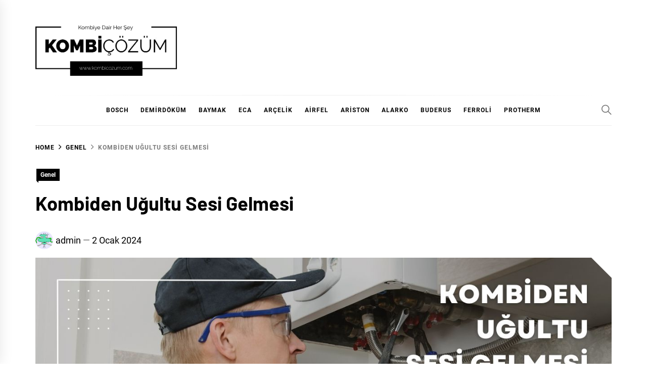

--- FILE ---
content_type: text/html; charset=UTF-8
request_url: https://www.kombicozum.com/kombiden-ugultu-sesi-gelmesi/
body_size: 22677
content:
<!DOCTYPE html>
<html lang="tr" prefix="og: https://ogp.me/ns#">
<head>
    <meta charset="UTF-8">
    <meta name="viewport" content="width=device-width, initial-scale=1.0, maximum-scale=1.0, user-scalable=no" />
    <link rel="profile" href="https://gmpg.org/xfn/11">

    	<style>img:is([sizes="auto" i], [sizes^="auto," i]) { contain-intrinsic-size: 3000px 1500px }</style>
	
<!-- Rank Math&#039;a Göre Arama Motoru Optimizasyonu - https://rankmath.com/ -->
<title>Kombiden Uğultu Sesi Gelmesi</title>
<meta name="description" content="Kombiler, evlerimizin vazgeçilmez ısınma cihazlarıdır, ancak bazen rahatsız edici bir &quot;uğultu&quot; veya &quot;gürültü&quot; sesi yapabilirler. İşte kombiden gelen bu sesin"/>
<meta name="robots" content="follow, index, max-snippet:-1, max-video-preview:-1, max-image-preview:large"/>
<link rel="canonical" href="https://www.kombicozum.com/kombiden-ugultu-sesi-gelmesi/" />
<meta property="og:locale" content="tr_TR" />
<meta property="og:type" content="article" />
<meta property="og:title" content="Kombiden Uğultu Sesi Gelmesi" />
<meta property="og:description" content="Kombiler, evlerimizin vazgeçilmez ısınma cihazlarıdır, ancak bazen rahatsız edici bir &quot;uğultu&quot; veya &quot;gürültü&quot; sesi yapabilirler. İşte kombiden gelen bu sesin" />
<meta property="og:url" content="https://www.kombicozum.com/kombiden-ugultu-sesi-gelmesi/" />
<meta property="og:site_name" content="Kombi Arıza Çözümleri" />
<meta property="article:section" content="Genel" />
<meta property="og:updated_time" content="2024-01-06T09:07:31+03:00" />
<meta property="og:image" content="https://www.kombicozum.com/wp-content/uploads/2023/10/kombiden-ugultu-sesi-gelmesi.jpg" />
<meta property="og:image:secure_url" content="https://www.kombicozum.com/wp-content/uploads/2023/10/kombiden-ugultu-sesi-gelmesi.jpg" />
<meta property="og:image:width" content="1280" />
<meta property="og:image:height" content="720" />
<meta property="og:image:alt" content="Kombiden " />
<meta property="og:image:type" content="image/jpeg" />
<meta property="article:published_time" content="2024-01-02T09:30:20+03:00" />
<meta property="article:modified_time" content="2024-01-06T09:07:31+03:00" />
<meta name="twitter:card" content="summary_large_image" />
<meta name="twitter:title" content="Kombiden Uğultu Sesi Gelmesi" />
<meta name="twitter:description" content="Kombiler, evlerimizin vazgeçilmez ısınma cihazlarıdır, ancak bazen rahatsız edici bir &quot;uğultu&quot; veya &quot;gürültü&quot; sesi yapabilirler. İşte kombiden gelen bu sesin" />
<meta name="twitter:image" content="https://www.kombicozum.com/wp-content/uploads/2023/10/kombiden-ugultu-sesi-gelmesi.jpg" />
<meta name="twitter:label1" content="Yazan" />
<meta name="twitter:data1" content="admin" />
<meta name="twitter:label2" content="Okuma süresi" />
<meta name="twitter:data2" content="2 dakika" />
<script type="application/ld+json" class="rank-math-schema">{"@context":"https://schema.org","@graph":[{"@type":["Person","Organization"],"@id":"https://www.kombicozum.com/#person","name":"Kombi Ar\u0131za \u00c7\u00f6z\u00fcmleri","logo":{"@type":"ImageObject","@id":"https://www.kombicozum.com/#logo","url":"https://www.kombicozum.com/wp-content/uploads/2020/02/cropped-kombi-cozum-logo.png","contentUrl":"https://www.kombicozum.com/wp-content/uploads/2020/02/cropped-kombi-cozum-logo.png","caption":"Kombi Ar\u0131za \u00c7\u00f6z\u00fcmleri","inLanguage":"tr","width":"700","height":"249"},"image":{"@type":"ImageObject","@id":"https://www.kombicozum.com/#logo","url":"https://www.kombicozum.com/wp-content/uploads/2020/02/cropped-kombi-cozum-logo.png","contentUrl":"https://www.kombicozum.com/wp-content/uploads/2020/02/cropped-kombi-cozum-logo.png","caption":"Kombi Ar\u0131za \u00c7\u00f6z\u00fcmleri","inLanguage":"tr","width":"700","height":"249"}},{"@type":"WebSite","@id":"https://www.kombicozum.com/#website","url":"https://www.kombicozum.com","name":"Kombi Ar\u0131za \u00c7\u00f6z\u00fcmleri","publisher":{"@id":"https://www.kombicozum.com/#person"},"inLanguage":"tr"},{"@type":"ImageObject","@id":"https://www.kombicozum.com/wp-content/uploads/2023/10/kombiden-ugultu-sesi-gelmesi.jpg","url":"https://www.kombicozum.com/wp-content/uploads/2023/10/kombiden-ugultu-sesi-gelmesi.jpg","width":"1280","height":"720","inLanguage":"tr"},{"@type":"BreadcrumbList","@id":"https://www.kombicozum.com/kombiden-ugultu-sesi-gelmesi/#breadcrumb","itemListElement":[{"@type":"ListItem","position":"1","item":{"@id":"https://www.kombicozum.com","name":"Ev"}},{"@type":"ListItem","position":"2","item":{"@id":"https://www.kombicozum.com/kategori/genel/","name":"Genel"}},{"@type":"ListItem","position":"3","item":{"@id":"https://www.kombicozum.com/kombiden-ugultu-sesi-gelmesi/","name":"Kombiden U\u011fultu Sesi Gelmesi"}}]},{"@type":["WebPage","FAQPage"],"@id":"https://www.kombicozum.com/kombiden-ugultu-sesi-gelmesi/#webpage","url":"https://www.kombicozum.com/kombiden-ugultu-sesi-gelmesi/","name":"Kombiden U\u011fultu Sesi Gelmesi","datePublished":"2024-01-02T09:30:20+03:00","dateModified":"2024-01-06T09:07:31+03:00","isPartOf":{"@id":"https://www.kombicozum.com/#website"},"primaryImageOfPage":{"@id":"https://www.kombicozum.com/wp-content/uploads/2023/10/kombiden-ugultu-sesi-gelmesi.jpg"},"inLanguage":"tr","breadcrumb":{"@id":"https://www.kombicozum.com/kombiden-ugultu-sesi-gelmesi/#breadcrumb"},"mainEntity":[{"@type":"Question","url":"https://www.kombicozum.com/kombiden-ugultu-sesi-gelmesi/#faq-question-1704176969789","name":"Kombiden gelen u\u011fultu sesi normal midir?","acceptedAnswer":{"@type":"Answer","text":"Evet, genellikle kombiden hafif bir u\u011fultu sesi duyulabilir, \u00f6zellikle s\u0131cak su \u00e7al\u0131\u015f\u0131rken. Bu tip sesler genellikle kombinin normal i\u015fleyi\u015fiyle ilgilidir ve endi\u015fe verici de\u011fildir."}},{"@type":"Question","url":"https://www.kombicozum.com/kombiden-ugultu-sesi-gelmesi/#faq-question-1704176985282","name":"U\u011fultu sesi a\u015f\u0131r\u0131 derecede rahats\u0131z ediciyse ne yapmal\u0131y\u0131m?","acceptedAnswer":{"@type":"Answer","text":"E\u011fer kombiden gelen u\u011fultu sesi a\u015f\u0131r\u0131 derecede rahats\u0131z ediciyse ve normalden farkl\u0131 bir durum s\u00f6z konusuysa, m\u00fcdahale etmeden \u00f6nce kombiyi kapatmal\u0131 ve uzman bir servis ekibiyle ileti\u015fime ge\u00e7melisiniz. A\u015f\u0131r\u0131 ses, ciddi bir sorunu i\u015faret edebilir."}},{"@type":"Question","url":"https://www.kombicozum.com/kombiden-ugultu-sesi-gelmesi/#faq-question-1704176997196","name":"Kombiden gelen u\u011fultu sesi neden olur?","acceptedAnswer":{"@type":"Answer","text":"Kombiden gelen u\u011fultu sesi genellikle suyun h\u0131zl\u0131 dola\u015f\u0131m\u0131 veya su bas\u0131nc\u0131ndaki de\u011fi\u015fikliklerden kaynaklan\u0131r. Bu durum normalde kombinin \u00e7al\u0131\u015fmas\u0131yla ili\u015fkilidir ancak anormal bir d\u00fczeyde veya s\u00fcreklilik arz ediyorsa, profesyonel bir kontrol \u00f6nerilir."}},{"@type":"Question","url":"https://www.kombicozum.com/kombiden-ugultu-sesi-gelmesi/#faq-question-1704177007902","name":"U\u011fultu sesini engellemek i\u00e7in neler yapabilirim?","acceptedAnswer":{"@type":"Answer","text":"Genellikle kombiden gelen hafif u\u011fultu sesi normaldir ve m\u00fcdahale gerektirmez. Ancak, a\u015f\u0131r\u0131 veya s\u00fcrekli u\u011fultu durumunda kombiyi kapatmal\u0131 ve uzman bir servis ekibi taraf\u0131ndan kontrol edilmelidir. Kullan\u0131c\u0131 m\u00fcdahalesi, karma\u015f\u0131k sorunlar\u0131 \u00f6nlemek a\u00e7\u0131s\u0131ndan \u00f6nemlidir."}}]},{"@type":"Person","@id":"https://www.kombicozum.com/kombiden-ugultu-sesi-gelmesi/#author","name":"admin","image":{"@type":"ImageObject","@id":"https://secure.gravatar.com/avatar/a5b730465d5c9d49d1dd33d04c7c7672ceb7574f91296a2af00c7db2edf79371?s=96&amp;d=monsterid&amp;r=g","url":"https://secure.gravatar.com/avatar/a5b730465d5c9d49d1dd33d04c7c7672ceb7574f91296a2af00c7db2edf79371?s=96&amp;d=monsterid&amp;r=g","caption":"admin","inLanguage":"tr"}},{"@type":"BlogPosting","headline":"Kombiden U\u011fultu Sesi Gelmesi","keywords":"Kombiden ","datePublished":"2024-01-02T09:30:20+03:00","dateModified":"2024-01-06T09:07:31+03:00","articleSection":"Genel","author":{"@id":"https://www.kombicozum.com/kombiden-ugultu-sesi-gelmesi/#author","name":"admin"},"publisher":{"@id":"https://www.kombicozum.com/#person"},"description":"Kombiler, evlerimizin vazge\u00e7ilmez \u0131s\u0131nma cihazlar\u0131d\u0131r, ancak bazen rahats\u0131z edici bir &quot;u\u011fultu&quot; veya &quot;g\u00fcr\u00fclt\u00fc&quot; sesi yapabilirler. \u0130\u015fte kombiden gelen bu sesin","name":"Kombiden U\u011fultu Sesi Gelmesi","@id":"https://www.kombicozum.com/kombiden-ugultu-sesi-gelmesi/#richSnippet","isPartOf":{"@id":"https://www.kombicozum.com/kombiden-ugultu-sesi-gelmesi/#webpage"},"image":{"@id":"https://www.kombicozum.com/wp-content/uploads/2023/10/kombiden-ugultu-sesi-gelmesi.jpg"},"inLanguage":"tr","mainEntityOfPage":{"@id":"https://www.kombicozum.com/kombiden-ugultu-sesi-gelmesi/#webpage"}}]}</script>
<!-- /Rank Math WordPress SEO eklentisi -->

<link rel="alternate" type="application/rss+xml" title="Kombi Arıza Çözümleri &raquo; akışı" href="https://www.kombicozum.com/feed/" />
<link rel="alternate" type="application/rss+xml" title="Kombi Arıza Çözümleri &raquo; yorum akışı" href="https://www.kombicozum.com/comments/feed/" />
<script type="text/javascript" id="wpp-js" src="https://www.kombicozum.com/wp-content/plugins/wordpress-popular-posts/assets/js/wpp.min.js?ver=7.3.3" data-sampling="0" data-sampling-rate="100" data-api-url="https://www.kombicozum.com/wp-json/wordpress-popular-posts" data-post-id="4755" data-token="8b3a69fb66" data-lang="0" data-debug="0"></script>
<link rel="alternate" type="application/rss+xml" title="Kombi Arıza Çözümleri &raquo; Kombiden Uğultu Sesi Gelmesi yorum akışı" href="https://www.kombicozum.com/kombiden-ugultu-sesi-gelmesi/feed/" />
<script type="text/javascript">
/* <![CDATA[ */
window._wpemojiSettings = {"baseUrl":"https:\/\/s.w.org\/images\/core\/emoji\/16.0.1\/72x72\/","ext":".png","svgUrl":"https:\/\/s.w.org\/images\/core\/emoji\/16.0.1\/svg\/","svgExt":".svg","source":{"concatemoji":"https:\/\/www.kombicozum.com\/wp-includes\/js\/wp-emoji-release.min.js?ver=6.8.3"}};
/*! This file is auto-generated */
!function(s,n){var o,i,e;function c(e){try{var t={supportTests:e,timestamp:(new Date).valueOf()};sessionStorage.setItem(o,JSON.stringify(t))}catch(e){}}function p(e,t,n){e.clearRect(0,0,e.canvas.width,e.canvas.height),e.fillText(t,0,0);var t=new Uint32Array(e.getImageData(0,0,e.canvas.width,e.canvas.height).data),a=(e.clearRect(0,0,e.canvas.width,e.canvas.height),e.fillText(n,0,0),new Uint32Array(e.getImageData(0,0,e.canvas.width,e.canvas.height).data));return t.every(function(e,t){return e===a[t]})}function u(e,t){e.clearRect(0,0,e.canvas.width,e.canvas.height),e.fillText(t,0,0);for(var n=e.getImageData(16,16,1,1),a=0;a<n.data.length;a++)if(0!==n.data[a])return!1;return!0}function f(e,t,n,a){switch(t){case"flag":return n(e,"\ud83c\udff3\ufe0f\u200d\u26a7\ufe0f","\ud83c\udff3\ufe0f\u200b\u26a7\ufe0f")?!1:!n(e,"\ud83c\udde8\ud83c\uddf6","\ud83c\udde8\u200b\ud83c\uddf6")&&!n(e,"\ud83c\udff4\udb40\udc67\udb40\udc62\udb40\udc65\udb40\udc6e\udb40\udc67\udb40\udc7f","\ud83c\udff4\u200b\udb40\udc67\u200b\udb40\udc62\u200b\udb40\udc65\u200b\udb40\udc6e\u200b\udb40\udc67\u200b\udb40\udc7f");case"emoji":return!a(e,"\ud83e\udedf")}return!1}function g(e,t,n,a){var r="undefined"!=typeof WorkerGlobalScope&&self instanceof WorkerGlobalScope?new OffscreenCanvas(300,150):s.createElement("canvas"),o=r.getContext("2d",{willReadFrequently:!0}),i=(o.textBaseline="top",o.font="600 32px Arial",{});return e.forEach(function(e){i[e]=t(o,e,n,a)}),i}function t(e){var t=s.createElement("script");t.src=e,t.defer=!0,s.head.appendChild(t)}"undefined"!=typeof Promise&&(o="wpEmojiSettingsSupports",i=["flag","emoji"],n.supports={everything:!0,everythingExceptFlag:!0},e=new Promise(function(e){s.addEventListener("DOMContentLoaded",e,{once:!0})}),new Promise(function(t){var n=function(){try{var e=JSON.parse(sessionStorage.getItem(o));if("object"==typeof e&&"number"==typeof e.timestamp&&(new Date).valueOf()<e.timestamp+604800&&"object"==typeof e.supportTests)return e.supportTests}catch(e){}return null}();if(!n){if("undefined"!=typeof Worker&&"undefined"!=typeof OffscreenCanvas&&"undefined"!=typeof URL&&URL.createObjectURL&&"undefined"!=typeof Blob)try{var e="postMessage("+g.toString()+"("+[JSON.stringify(i),f.toString(),p.toString(),u.toString()].join(",")+"));",a=new Blob([e],{type:"text/javascript"}),r=new Worker(URL.createObjectURL(a),{name:"wpTestEmojiSupports"});return void(r.onmessage=function(e){c(n=e.data),r.terminate(),t(n)})}catch(e){}c(n=g(i,f,p,u))}t(n)}).then(function(e){for(var t in e)n.supports[t]=e[t],n.supports.everything=n.supports.everything&&n.supports[t],"flag"!==t&&(n.supports.everythingExceptFlag=n.supports.everythingExceptFlag&&n.supports[t]);n.supports.everythingExceptFlag=n.supports.everythingExceptFlag&&!n.supports.flag,n.DOMReady=!1,n.readyCallback=function(){n.DOMReady=!0}}).then(function(){return e}).then(function(){var e;n.supports.everything||(n.readyCallback(),(e=n.source||{}).concatemoji?t(e.concatemoji):e.wpemoji&&e.twemoji&&(t(e.twemoji),t(e.wpemoji)))}))}((window,document),window._wpemojiSettings);
/* ]]> */
</script>
<style>@media screen and (max-width: 650px) {body {padding-bottom:60px;}}</style><link rel='stylesheet' id='structured-content-frontend-css' href='https://www.kombicozum.com/wp-content/plugins/structured-content/dist/blocks.style.build.css?ver=1.7.0' type='text/css' media='all' />
<style id='wp-emoji-styles-inline-css' type='text/css'>

	img.wp-smiley, img.emoji {
		display: inline !important;
		border: none !important;
		box-shadow: none !important;
		height: 1em !important;
		width: 1em !important;
		margin: 0 0.07em !important;
		vertical-align: -0.1em !important;
		background: none !important;
		padding: 0 !important;
	}
</style>
<link rel='stylesheet' id='wp-block-library-css' href='https://www.kombicozum.com/wp-includes/css/dist/block-library/style.min.css?ver=6.8.3' type='text/css' media='all' />
<style id='wp-block-library-theme-inline-css' type='text/css'>
.wp-block-audio :where(figcaption){color:#555;font-size:13px;text-align:center}.is-dark-theme .wp-block-audio :where(figcaption){color:#ffffffa6}.wp-block-audio{margin:0 0 1em}.wp-block-code{border:1px solid #ccc;border-radius:4px;font-family:Menlo,Consolas,monaco,monospace;padding:.8em 1em}.wp-block-embed :where(figcaption){color:#555;font-size:13px;text-align:center}.is-dark-theme .wp-block-embed :where(figcaption){color:#ffffffa6}.wp-block-embed{margin:0 0 1em}.blocks-gallery-caption{color:#555;font-size:13px;text-align:center}.is-dark-theme .blocks-gallery-caption{color:#ffffffa6}:root :where(.wp-block-image figcaption){color:#555;font-size:13px;text-align:center}.is-dark-theme :root :where(.wp-block-image figcaption){color:#ffffffa6}.wp-block-image{margin:0 0 1em}.wp-block-pullquote{border-bottom:4px solid;border-top:4px solid;color:currentColor;margin-bottom:1.75em}.wp-block-pullquote cite,.wp-block-pullquote footer,.wp-block-pullquote__citation{color:currentColor;font-size:.8125em;font-style:normal;text-transform:uppercase}.wp-block-quote{border-left:.25em solid;margin:0 0 1.75em;padding-left:1em}.wp-block-quote cite,.wp-block-quote footer{color:currentColor;font-size:.8125em;font-style:normal;position:relative}.wp-block-quote:where(.has-text-align-right){border-left:none;border-right:.25em solid;padding-left:0;padding-right:1em}.wp-block-quote:where(.has-text-align-center){border:none;padding-left:0}.wp-block-quote.is-large,.wp-block-quote.is-style-large,.wp-block-quote:where(.is-style-plain){border:none}.wp-block-search .wp-block-search__label{font-weight:700}.wp-block-search__button{border:1px solid #ccc;padding:.375em .625em}:where(.wp-block-group.has-background){padding:1.25em 2.375em}.wp-block-separator.has-css-opacity{opacity:.4}.wp-block-separator{border:none;border-bottom:2px solid;margin-left:auto;margin-right:auto}.wp-block-separator.has-alpha-channel-opacity{opacity:1}.wp-block-separator:not(.is-style-wide):not(.is-style-dots){width:100px}.wp-block-separator.has-background:not(.is-style-dots){border-bottom:none;height:1px}.wp-block-separator.has-background:not(.is-style-wide):not(.is-style-dots){height:2px}.wp-block-table{margin:0 0 1em}.wp-block-table td,.wp-block-table th{word-break:normal}.wp-block-table :where(figcaption){color:#555;font-size:13px;text-align:center}.is-dark-theme .wp-block-table :where(figcaption){color:#ffffffa6}.wp-block-video :where(figcaption){color:#555;font-size:13px;text-align:center}.is-dark-theme .wp-block-video :where(figcaption){color:#ffffffa6}.wp-block-video{margin:0 0 1em}:root :where(.wp-block-template-part.has-background){margin-bottom:0;margin-top:0;padding:1.25em 2.375em}
</style>
<style id='classic-theme-styles-inline-css' type='text/css'>
/*! This file is auto-generated */
.wp-block-button__link{color:#fff;background-color:#32373c;border-radius:9999px;box-shadow:none;text-decoration:none;padding:calc(.667em + 2px) calc(1.333em + 2px);font-size:1.125em}.wp-block-file__button{background:#32373c;color:#fff;text-decoration:none}
</style>
<style id='global-styles-inline-css' type='text/css'>
:root{--wp--preset--aspect-ratio--square: 1;--wp--preset--aspect-ratio--4-3: 4/3;--wp--preset--aspect-ratio--3-4: 3/4;--wp--preset--aspect-ratio--3-2: 3/2;--wp--preset--aspect-ratio--2-3: 2/3;--wp--preset--aspect-ratio--16-9: 16/9;--wp--preset--aspect-ratio--9-16: 9/16;--wp--preset--color--black: #000000;--wp--preset--color--cyan-bluish-gray: #abb8c3;--wp--preset--color--white: #ffffff;--wp--preset--color--pale-pink: #f78da7;--wp--preset--color--vivid-red: #cf2e2e;--wp--preset--color--luminous-vivid-orange: #ff6900;--wp--preset--color--luminous-vivid-amber: #fcb900;--wp--preset--color--light-green-cyan: #7bdcb5;--wp--preset--color--vivid-green-cyan: #00d084;--wp--preset--color--pale-cyan-blue: #8ed1fc;--wp--preset--color--vivid-cyan-blue: #0693e3;--wp--preset--color--vivid-purple: #9b51e0;--wp--preset--gradient--vivid-cyan-blue-to-vivid-purple: linear-gradient(135deg,rgba(6,147,227,1) 0%,rgb(155,81,224) 100%);--wp--preset--gradient--light-green-cyan-to-vivid-green-cyan: linear-gradient(135deg,rgb(122,220,180) 0%,rgb(0,208,130) 100%);--wp--preset--gradient--luminous-vivid-amber-to-luminous-vivid-orange: linear-gradient(135deg,rgba(252,185,0,1) 0%,rgba(255,105,0,1) 100%);--wp--preset--gradient--luminous-vivid-orange-to-vivid-red: linear-gradient(135deg,rgba(255,105,0,1) 0%,rgb(207,46,46) 100%);--wp--preset--gradient--very-light-gray-to-cyan-bluish-gray: linear-gradient(135deg,rgb(238,238,238) 0%,rgb(169,184,195) 100%);--wp--preset--gradient--cool-to-warm-spectrum: linear-gradient(135deg,rgb(74,234,220) 0%,rgb(151,120,209) 20%,rgb(207,42,186) 40%,rgb(238,44,130) 60%,rgb(251,105,98) 80%,rgb(254,248,76) 100%);--wp--preset--gradient--blush-light-purple: linear-gradient(135deg,rgb(255,206,236) 0%,rgb(152,150,240) 100%);--wp--preset--gradient--blush-bordeaux: linear-gradient(135deg,rgb(254,205,165) 0%,rgb(254,45,45) 50%,rgb(107,0,62) 100%);--wp--preset--gradient--luminous-dusk: linear-gradient(135deg,rgb(255,203,112) 0%,rgb(199,81,192) 50%,rgb(65,88,208) 100%);--wp--preset--gradient--pale-ocean: linear-gradient(135deg,rgb(255,245,203) 0%,rgb(182,227,212) 50%,rgb(51,167,181) 100%);--wp--preset--gradient--electric-grass: linear-gradient(135deg,rgb(202,248,128) 0%,rgb(113,206,126) 100%);--wp--preset--gradient--midnight: linear-gradient(135deg,rgb(2,3,129) 0%,rgb(40,116,252) 100%);--wp--preset--font-size--small: 13px;--wp--preset--font-size--medium: 20px;--wp--preset--font-size--large: 36px;--wp--preset--font-size--x-large: 42px;--wp--preset--spacing--20: 0.44rem;--wp--preset--spacing--30: 0.67rem;--wp--preset--spacing--40: 1rem;--wp--preset--spacing--50: 1.5rem;--wp--preset--spacing--60: 2.25rem;--wp--preset--spacing--70: 3.38rem;--wp--preset--spacing--80: 5.06rem;--wp--preset--shadow--natural: 6px 6px 9px rgba(0, 0, 0, 0.2);--wp--preset--shadow--deep: 12px 12px 50px rgba(0, 0, 0, 0.4);--wp--preset--shadow--sharp: 6px 6px 0px rgba(0, 0, 0, 0.2);--wp--preset--shadow--outlined: 6px 6px 0px -3px rgba(255, 255, 255, 1), 6px 6px rgba(0, 0, 0, 1);--wp--preset--shadow--crisp: 6px 6px 0px rgba(0, 0, 0, 1);}:where(.is-layout-flex){gap: 0.5em;}:where(.is-layout-grid){gap: 0.5em;}body .is-layout-flex{display: flex;}.is-layout-flex{flex-wrap: wrap;align-items: center;}.is-layout-flex > :is(*, div){margin: 0;}body .is-layout-grid{display: grid;}.is-layout-grid > :is(*, div){margin: 0;}:where(.wp-block-columns.is-layout-flex){gap: 2em;}:where(.wp-block-columns.is-layout-grid){gap: 2em;}:where(.wp-block-post-template.is-layout-flex){gap: 1.25em;}:where(.wp-block-post-template.is-layout-grid){gap: 1.25em;}.has-black-color{color: var(--wp--preset--color--black) !important;}.has-cyan-bluish-gray-color{color: var(--wp--preset--color--cyan-bluish-gray) !important;}.has-white-color{color: var(--wp--preset--color--white) !important;}.has-pale-pink-color{color: var(--wp--preset--color--pale-pink) !important;}.has-vivid-red-color{color: var(--wp--preset--color--vivid-red) !important;}.has-luminous-vivid-orange-color{color: var(--wp--preset--color--luminous-vivid-orange) !important;}.has-luminous-vivid-amber-color{color: var(--wp--preset--color--luminous-vivid-amber) !important;}.has-light-green-cyan-color{color: var(--wp--preset--color--light-green-cyan) !important;}.has-vivid-green-cyan-color{color: var(--wp--preset--color--vivid-green-cyan) !important;}.has-pale-cyan-blue-color{color: var(--wp--preset--color--pale-cyan-blue) !important;}.has-vivid-cyan-blue-color{color: var(--wp--preset--color--vivid-cyan-blue) !important;}.has-vivid-purple-color{color: var(--wp--preset--color--vivid-purple) !important;}.has-black-background-color{background-color: var(--wp--preset--color--black) !important;}.has-cyan-bluish-gray-background-color{background-color: var(--wp--preset--color--cyan-bluish-gray) !important;}.has-white-background-color{background-color: var(--wp--preset--color--white) !important;}.has-pale-pink-background-color{background-color: var(--wp--preset--color--pale-pink) !important;}.has-vivid-red-background-color{background-color: var(--wp--preset--color--vivid-red) !important;}.has-luminous-vivid-orange-background-color{background-color: var(--wp--preset--color--luminous-vivid-orange) !important;}.has-luminous-vivid-amber-background-color{background-color: var(--wp--preset--color--luminous-vivid-amber) !important;}.has-light-green-cyan-background-color{background-color: var(--wp--preset--color--light-green-cyan) !important;}.has-vivid-green-cyan-background-color{background-color: var(--wp--preset--color--vivid-green-cyan) !important;}.has-pale-cyan-blue-background-color{background-color: var(--wp--preset--color--pale-cyan-blue) !important;}.has-vivid-cyan-blue-background-color{background-color: var(--wp--preset--color--vivid-cyan-blue) !important;}.has-vivid-purple-background-color{background-color: var(--wp--preset--color--vivid-purple) !important;}.has-black-border-color{border-color: var(--wp--preset--color--black) !important;}.has-cyan-bluish-gray-border-color{border-color: var(--wp--preset--color--cyan-bluish-gray) !important;}.has-white-border-color{border-color: var(--wp--preset--color--white) !important;}.has-pale-pink-border-color{border-color: var(--wp--preset--color--pale-pink) !important;}.has-vivid-red-border-color{border-color: var(--wp--preset--color--vivid-red) !important;}.has-luminous-vivid-orange-border-color{border-color: var(--wp--preset--color--luminous-vivid-orange) !important;}.has-luminous-vivid-amber-border-color{border-color: var(--wp--preset--color--luminous-vivid-amber) !important;}.has-light-green-cyan-border-color{border-color: var(--wp--preset--color--light-green-cyan) !important;}.has-vivid-green-cyan-border-color{border-color: var(--wp--preset--color--vivid-green-cyan) !important;}.has-pale-cyan-blue-border-color{border-color: var(--wp--preset--color--pale-cyan-blue) !important;}.has-vivid-cyan-blue-border-color{border-color: var(--wp--preset--color--vivid-cyan-blue) !important;}.has-vivid-purple-border-color{border-color: var(--wp--preset--color--vivid-purple) !important;}.has-vivid-cyan-blue-to-vivid-purple-gradient-background{background: var(--wp--preset--gradient--vivid-cyan-blue-to-vivid-purple) !important;}.has-light-green-cyan-to-vivid-green-cyan-gradient-background{background: var(--wp--preset--gradient--light-green-cyan-to-vivid-green-cyan) !important;}.has-luminous-vivid-amber-to-luminous-vivid-orange-gradient-background{background: var(--wp--preset--gradient--luminous-vivid-amber-to-luminous-vivid-orange) !important;}.has-luminous-vivid-orange-to-vivid-red-gradient-background{background: var(--wp--preset--gradient--luminous-vivid-orange-to-vivid-red) !important;}.has-very-light-gray-to-cyan-bluish-gray-gradient-background{background: var(--wp--preset--gradient--very-light-gray-to-cyan-bluish-gray) !important;}.has-cool-to-warm-spectrum-gradient-background{background: var(--wp--preset--gradient--cool-to-warm-spectrum) !important;}.has-blush-light-purple-gradient-background{background: var(--wp--preset--gradient--blush-light-purple) !important;}.has-blush-bordeaux-gradient-background{background: var(--wp--preset--gradient--blush-bordeaux) !important;}.has-luminous-dusk-gradient-background{background: var(--wp--preset--gradient--luminous-dusk) !important;}.has-pale-ocean-gradient-background{background: var(--wp--preset--gradient--pale-ocean) !important;}.has-electric-grass-gradient-background{background: var(--wp--preset--gradient--electric-grass) !important;}.has-midnight-gradient-background{background: var(--wp--preset--gradient--midnight) !important;}.has-small-font-size{font-size: var(--wp--preset--font-size--small) !important;}.has-medium-font-size{font-size: var(--wp--preset--font-size--medium) !important;}.has-large-font-size{font-size: var(--wp--preset--font-size--large) !important;}.has-x-large-font-size{font-size: var(--wp--preset--font-size--x-large) !important;}
:where(.wp-block-post-template.is-layout-flex){gap: 1.25em;}:where(.wp-block-post-template.is-layout-grid){gap: 1.25em;}
:where(.wp-block-columns.is-layout-flex){gap: 2em;}:where(.wp-block-columns.is-layout-grid){gap: 2em;}
:root :where(.wp-block-pullquote){font-size: 1.5em;line-height: 1.6;}
</style>
<link rel='stylesheet' id='wordpress-popular-posts-css-css' href='https://www.kombicozum.com/wp-content/plugins/wordpress-popular-posts/assets/css/wpp.css?ver=7.3.3' type='text/css' media='all' />
<link rel='stylesheet' id='blog-prime-google-fonts-css' href='https://www.kombicozum.com/wp-content/fonts/335f0fad6bf23cb938b3dd8020655924.css?ver=1.3.5' type='text/css' media='all' />
<link rel='stylesheet' id='ionicons-css' href='https://www.kombicozum.com/wp-content/themes/blog-prime/assets/lib/ionicons/css/ionicons.min.css?ver=6.8.3' type='text/css' media='all' />
<link rel='stylesheet' id='slick-css' href='https://www.kombicozum.com/wp-content/themes/blog-prime/assets/lib/slick/css/slick.min.css?ver=6.8.3' type='text/css' media='all' />
<link rel='stylesheet' id='magnific-popup-css' href='https://www.kombicozum.com/wp-content/themes/blog-prime/assets/lib/magnific-popup/magnific-popup.css?ver=6.8.3' type='text/css' media='all' />
<link rel='stylesheet' id='sidr-nav-css' href='https://www.kombicozum.com/wp-content/themes/blog-prime/assets/lib/sidr/css/jquery.sidr.dark.css?ver=6.8.3' type='text/css' media='all' />
<link rel='stylesheet' id='aos-css' href='https://www.kombicozum.com/wp-content/themes/blog-prime/assets/lib/aos/css/aos.css?ver=6.8.3' type='text/css' media='all' />
<link rel='stylesheet' id='blog-prime-style-css' href='https://www.kombicozum.com/wp-content/themes/blog-prime/style.css?ver=6.8.3' type='text/css' media='all' />
<link rel='stylesheet' id='call-now-button-modern-style-css' href='https://www.kombicozum.com/wp-content/plugins/call-now-button/resources/style/modern.css?ver=1.5.1' type='text/css' media='all' />
<script type="text/javascript" src="https://www.kombicozum.com/wp-includes/js/jquery/jquery.min.js?ver=3.7.1" id="jquery-core-js"></script>
<script type="text/javascript" src="https://www.kombicozum.com/wp-includes/js/jquery/jquery-migrate.min.js?ver=3.4.1" id="jquery-migrate-js"></script>
<script type="text/javascript" id="track-the-click-js-extra">
/* <![CDATA[ */
var ajax_var = {"nonce":"8b3a69fb66"};
var ttc_data = {"proBeacon":""};
/* ]]> */
</script>
<script type="text/javascript" src="https://www.kombicozum.com/wp-content/plugins/track-the-click/public/js/track-the-click-public.js?ver=0.4.0" id="track-the-click-js" data-noptimize="true" data-no-optimize="1"></script>
<script type="text/javascript" id="track-the-click-js-after" data-noptimize="true" data-no-optimize="1">
/* <![CDATA[ */
function getHomeURL() {return "https://www.kombicozum.com";}
function getPostID() {return 4755;}
function showClickCounts() {return false;}
/* ]]> */
</script>
<link rel="https://api.w.org/" href="https://www.kombicozum.com/wp-json/" /><link rel="alternate" title="JSON" type="application/json" href="https://www.kombicozum.com/wp-json/wp/v2/posts/4755" /><link rel="EditURI" type="application/rsd+xml" title="RSD" href="https://www.kombicozum.com/xmlrpc.php?rsd" />
<meta name="generator" content="WordPress 6.8.3" />
<link rel='shortlink' href='https://www.kombicozum.com/?p=4755' />
<link rel="alternate" title="oEmbed (JSON)" type="application/json+oembed" href="https://www.kombicozum.com/wp-json/oembed/1.0/embed?url=https%3A%2F%2Fwww.kombicozum.com%2Fkombiden-ugultu-sesi-gelmesi%2F" />
<link rel="alternate" title="oEmbed (XML)" type="text/xml+oembed" href="https://www.kombicozum.com/wp-json/oembed/1.0/embed?url=https%3A%2F%2Fwww.kombicozum.com%2Fkombiden-ugultu-sesi-gelmesi%2F&#038;format=xml" />
            <style id="wpp-loading-animation-styles">@-webkit-keyframes bgslide{from{background-position-x:0}to{background-position-x:-200%}}@keyframes bgslide{from{background-position-x:0}to{background-position-x:-200%}}.wpp-widget-block-placeholder,.wpp-shortcode-placeholder{margin:0 auto;width:60px;height:3px;background:#dd3737;background:linear-gradient(90deg,#dd3737 0%,#571313 10%,#dd3737 100%);background-size:200% auto;border-radius:3px;-webkit-animation:bgslide 1s infinite linear;animation:bgslide 1s infinite linear}</style>
            		<style type="text/css">
					.site-title,
			.site-description {
				position: absolute;
				clip: rect(1px, 1px, 1px, 1px);
			}
				</style>
		<link rel="icon" href="https://www.kombicozum.com/wp-content/uploads/2021/08/cropped-favicon-150x150.png" sizes="32x32" />
<link rel="icon" href="https://www.kombicozum.com/wp-content/uploads/2021/08/cropped-favicon-300x300.png" sizes="192x192" />
<link rel="apple-touch-icon" href="https://www.kombicozum.com/wp-content/uploads/2021/08/cropped-favicon-300x300.png" />
<meta name="msapplication-TileImage" content="https://www.kombicozum.com/wp-content/uploads/2021/08/cropped-favicon-300x300.png" />
		<style type="text/css" id="wp-custom-css">
			.wp-block-quote {
	background: #bf0000;
    color: #fff;
	}		</style>
			<script type="application/ld+json">
    {
      "@context": "https://schema.org",
      "@type": "WebSite",
      "url": "https://www.kombicozum.com/",
      "potentialAction": {
        "@type": "SearchAction",
        "target": {
          "@type": "EntryPoint",
          "urlTemplate": "https://query.kombicozum.com/search?q={search_term_string}"
        },
        "query-input": "required name=search_term_string"
      }
    }
    </script>
</head>

<body data-rsssl=1 class="wp-singular post-template-default single single-post postid-4755 single-format-standard wp-custom-logo wp-embed-responsive wp-theme-blog-prime right-sidebar no-offcanvas">
    
    <div class="preloader">
        <div class="blobs">
            <div class="blob-center"></div>
            <div class="blob"></div>
            <div class="blob"></div>
            <div class="blob"></div>
            <div class="blob"></div>
            <div class="blob"></div>
            <div class="blob"></div>
        </div>
        <svg xmlns="http://www.w3.org/2000/svg" version="1.1">
            <defs>
                <filter id="goo">
                    <feGaussianBlur in="SourceGraphic" stdDeviation="10" result="blur" />
                    <feColorMatrix in="blur" values="1 0 0 0 0  0 1 0 0 0  0 0 1 0 0  0 0 0 18 -7" result="goo" />
                    <feBlend in="SourceGraphic" in2="goo" />
                </filter>
            </defs>
        </svg>

    </div>


<div id="page" class="site">
    <a class="skip-link screen-reader-text" href="#content">Skip to content</a>

    
    <header id="masthead" class="site-header " >
        
        <div class="site-middlebar twp-align-left">
            <div class="wrapper">
                <div class="middlebar-items">

                    <div class="site-branding">
                        <a href="https://www.kombicozum.com/" class="custom-logo-link" rel="home"><img width="700" height="249" src="https://www.kombicozum.com/wp-content/uploads/2020/02/cropped-kombi-cozum-logo.png" class="custom-logo" alt="Kombi Arıza Çözümleri" decoding="async" fetchpriority="high" srcset="https://www.kombicozum.com/wp-content/uploads/2020/02/cropped-kombi-cozum-logo.png 700w, https://www.kombicozum.com/wp-content/uploads/2020/02/cropped-kombi-cozum-logo-300x107.png 300w" sizes="(max-width: 700px) 100vw, 700px" /></a>                            <p class="site-title">
                                <a href="https://www.kombicozum.com/" rel="home">Kombi Arıza Çözümleri</a>
                            </p>
                                            </div><!-- .site-branding -->

                    
                </div>
            </div>
        </div>
        <nav id="site-navigation" class="main-navigation">
            <div class="wrapper">
                <div class="navigation-area">

                                        <div class="nav-right">
                        
                        <a href="javascript:void(0)" class="icon-search">
                            <i class="ion-ios-search"></i>
                        </a>

                        
                                                
                    </div>

                    <div class="toggle-menu" aria-controls="primary-menu" aria-expanded="false">
                        <a class="offcanvas-toggle" href="#">
                            <div class="trigger-icon">
                               <span class="menu-label">
                                    Menu                                </span>
                            </div>
                        </a>
                    </div>

                    <div class="menu"><ul id="primary-menu" class="menu"><li id="menu-item-12" class="menu-item menu-item-type-taxonomy menu-item-object-category menu-item-12"><a href="https://www.kombicozum.com/kategori/bosch/">Bosch</a></li>
<li id="menu-item-14" class="menu-item menu-item-type-taxonomy menu-item-object-category menu-item-14"><a href="https://www.kombicozum.com/kategori/demirdokum/">Demirdöküm</a></li>
<li id="menu-item-10" class="menu-item menu-item-type-taxonomy menu-item-object-category menu-item-10"><a href="https://www.kombicozum.com/kategori/baymak/">Baymak</a></li>
<li id="menu-item-15" class="menu-item menu-item-type-taxonomy menu-item-object-category menu-item-15"><a href="https://www.kombicozum.com/kategori/eca/">ECA</a></li>
<li id="menu-item-1126" class="menu-item menu-item-type-taxonomy menu-item-object-category menu-item-1126"><a href="https://www.kombicozum.com/kategori/arcelik/">Arçelik</a></li>
<li id="menu-item-6" class="menu-item menu-item-type-taxonomy menu-item-object-category menu-item-6"><a href="https://www.kombicozum.com/kategori/airfel/">Airfel</a></li>
<li id="menu-item-9" class="menu-item menu-item-type-taxonomy menu-item-object-category menu-item-9"><a href="https://www.kombicozum.com/kategori/ariston/">Ariston</a></li>
<li id="menu-item-7" class="menu-item menu-item-type-taxonomy menu-item-object-category menu-item-7"><a href="https://www.kombicozum.com/kategori/alarko/">Alarko</a></li>
<li id="menu-item-13" class="menu-item menu-item-type-taxonomy menu-item-object-category menu-item-13"><a href="https://www.kombicozum.com/kategori/buderus/">Buderus</a></li>
<li id="menu-item-16" class="menu-item menu-item-type-taxonomy menu-item-object-category menu-item-16"><a href="https://www.kombicozum.com/kategori/ferroli/">Ferroli</a></li>
<li id="menu-item-1188" class="menu-item menu-item-type-taxonomy menu-item-object-category menu-item-1188"><a href="https://www.kombicozum.com/kategori/protherm/">Protherm</a></li>
</ul></div>                </div>
            </div>
        </nav><!-- #site-navigation -->
    </header><!-- #masthead -->

    
        <div class="twp-inner-banner">
            <div class="wrapper">

                <nav role="navigation" aria-label="Breadcrumbs" class="breadcrumb-trail breadcrumbs" itemprop="breadcrumb"><ul class="trail-items" itemscope itemtype="http://schema.org/BreadcrumbList"><meta name="numberOfItems" content="3" /><meta name="itemListOrder" content="Ascending" /><li itemprop="itemListElement" itemscope itemtype="http://schema.org/ListItem" class="trail-item trail-begin"><a href="https://www.kombicozum.com/" rel="home" itemprop="item"><span itemprop="name">Home</span></a><meta itemprop="position" content="1" /></li><li itemprop="itemListElement" itemscope itemtype="http://schema.org/ListItem" class="trail-item"><a href="https://www.kombicozum.com/kategori/genel/" itemprop="item"><span itemprop="name">Genel</span></a><meta itemprop="position" content="2" /></li><li itemprop="itemListElement" itemscope itemtype="http://schema.org/ListItem" class="trail-item trail-end"><a href="https://www.kombicozum.com/kombiden-ugultu-sesi-gelmesi/" itemprop="item"><span itemprop="name">Kombiden Uğultu Sesi Gelmesi</span></a><meta itemprop="position" content="3" /></li></ul></nav>
                <div class="twp-banner-details">

                    <div class="entry-meta entry-meta-category"><span class="cat-links">
								<a href="https://www.kombicozum.com/kategori/genel/" rel="category tag">Genel</a>

							</span></div><header class="entry-header"><h1 class="entry-title entry-title-big">Kombiden Uğultu Sesi Gelmesi</h1>
                                    <div class="entry-meta">
                                        <span class="author-img"> <img alt='' src='https://secure.gravatar.com/avatar/a5b730465d5c9d49d1dd33d04c7c7672ceb7574f91296a2af00c7db2edf79371?s=100&#038;d=monsterid&#038;r=g' class='avatar avatar-100 photo avatar-img' height='100' width='100' /></span><span class="byline"> <span class="author vcard"><a class="url fn n" href="https://www.kombicozum.com/author/admin/">admin</a></span></span><span class='sep-date-author'><i class='ion ion-ios-remove'></i></span><span class="posted-on"><a href="https://www.kombicozum.com/2024/01/02/" rel="bookmark"><time class="entry-date published" datetime="2024-01-02T09:30:20+03:00">2 Ocak 2024</time><time class="updated" datetime="2024-01-06T09:07:31+03:00">6 Ocak 2024</time></a></span>                                    </div><!-- .entry-meta -->

                                </header>
			<div class="post-thumbnail">
				<img width="1280" height="720" src="https://www.kombicozum.com/wp-content/uploads/2023/10/kombiden-ugultu-sesi-gelmesi.jpg" class="attachment-post-thumbnail size-post-thumbnail wp-post-image" alt="" decoding="async" srcset="https://www.kombicozum.com/wp-content/uploads/2023/10/kombiden-ugultu-sesi-gelmesi.jpg 1280w, https://www.kombicozum.com/wp-content/uploads/2023/10/kombiden-ugultu-sesi-gelmesi-300x169.jpg 300w, https://www.kombicozum.com/wp-content/uploads/2023/10/kombiden-ugultu-sesi-gelmesi-1024x576.jpg 1024w" sizes="(max-width: 1280px) 100vw, 1280px" />                <div class="post-thumbnail-corner"></div>
			</div><!-- .post-thumbnail -->

		
                </div>

            </div>
        </div>
    
    
    <div id="content" class="site-content">
    <div id="primary" class="content-area">
        <div class="post-content-wrap">
                
                <main id="main" class="site-main">

                    
<article id="post-4755" class="post-4755 post type-post status-publish format-standard has-post-thumbnail hentry category-genel" >

			
		
		<div class="article-details">
			
			
			<div class="entry-content">
				
<p>Kombiler, evlerimizin vazgeçilmez ısınma cihazlarıdır, ancak bazen rahatsız edici bir <strong>&#8220;uğultu&#8221; veya &#8220;gürültü&#8221; sesi yapabilirler.</strong> İşte kombiden gelen bu sesin nedenleri ve ne yapmanız gerektiğine dair bazı önemli bilgiler:</p>



<h2 class="wp-block-heading">Kombiden Gelen Uğultu Sesi Türleri</h2>



<p>Kombiden gelen sesler, genellikle farklı nedenlere dayalı olarak çeşitli türlerde olabilir. İşte en yaygın kombi ses türleri:</p>



<h3 class="wp-block-heading">1. Su Akışı Sesi</h3>



<p>Kombinin su dolaşım sistemi çalışırken, borular içinde akan su nedeniyle hafif bir akış sesi duyabilirsiniz. Bu tip sesler normaldir ve endişe edilmesi gerekmez.</p>



<h3 class="wp-block-heading">2. Brülör Sesleri</h3>



<p>Kombinin brülörü ateşlendiğinde veya kapanırken bir &#8220;tıkırtı&#8221; veya &#8220;pıtırtı&#8221; sesi duyabilirsiniz. Bu sesler, brülörün normal çalışmasının bir parçasıdır.</p>



<h3 class="wp-block-heading">3. Genleşme Sesi</h3>



<p>Kombinin ısınma ve soğuma sırasında boruların genleşip büzüldüğü anlarda bir &#8220;tıkırtı&#8221; veya &#8220;tık&#8221; sesi duyabilirsiniz. Bu da normal bir durumdur.</p>



<h3 class="wp-block-heading">4. Su Basıncı Sorunları</h3>



<p>Eğer kombinizde su basıncı düşükse, cihaz suyu daha fazla pompalamaya çalışırken bir uğultu sesi yapabilir. Bu, kombinizin düşük su basıncını işaret edebilir.</p>



<h2 class="wp-block-heading">Kombiden Uğultu Sesi Nasıl Düzeltilir?</h2>



<p>Kombiden gelen bu sesleri gidermek için aşağıdaki adımları izleyebilirsiniz:</p>



<ol class="wp-block-list">
<li><strong>Su Basıncını Kontrol Edin:</strong> Kombinizin su basıncını düzenli olarak kontrol edin. Eğer basınç düşükse, su ekleyerek basıncı ayarlayın.</li>



<li><strong>Kombiyi Bakım Yaptırın:</strong> Kombinizin düzenli bakımı, tıkanıklıkları ve sorunları önlemeye yardımcı olabilir. Profesyonel bir servis, kombinizi düzenli olarak kontrol etmelidir.</li>



<li><strong>Ses Kaynağını Belirleyin:</strong> Ses kaynağını belirlemek için kombinizin etrafını dikkatle dinleyin. Hangi bölgeden geldiğini anladıktan sonra, bir teknisyen ile iletişime geçin.</li>
</ol>



<p>Kombilerdeki uğultu sesi, genellikle normal işleyişin bir parçasıdır. Ancak bu sesler aniden artarsa veya rahatsız edici bir düzeydeyse, bir profesyonel teknisyene danışmanız önemlidir. Kombinizin düzenli bakımını yaptırarak ve <a href="https://www.kombicozum.com/bosch-kombi-neden-su-eksiltir/" title="Bosch Kombi Neden Su Eksiltir?">su basıncını kontrol ederek</a>, bu tür sesleri minimize edebilirsiniz.</p>



<h2 class="wp-block-heading"><strong>Sıkça Sorulan Sorular ve Cevapları:</strong></h2>


<div id="rank-math-faq" class="rank-math-block">
<div class="rank-math-list ">
<div id="faq-question-1704176969789" class="rank-math-list-item">
<h3 class="rank-math-question "><strong>Kombiden gelen uğultu sesi normal midir?</strong></h3>
<div class="rank-math-answer ">

<p>Evet, genellikle kombiden hafif bir uğultu sesi duyulabilir, özellikle sıcak su çalışırken. Bu tip sesler genellikle kombinin normal işleyişiyle ilgilidir ve endişe verici değildir.</p>

</div>
</div>
<div id="faq-question-1704176985282" class="rank-math-list-item">
<h3 class="rank-math-question "><strong>Uğultu sesi aşırı derecede rahatsız ediciyse ne yapmalıyım?</strong></h3>
<div class="rank-math-answer ">

<p>Eğer kombiden gelen uğultu sesi aşırı derecede rahatsız ediciyse ve normalden farklı bir durum söz konusuysa, müdahale etmeden önce kombiyi kapatmalı ve uzman bir servis ekibiyle iletişime geçmelisiniz. Aşırı ses, ciddi bir sorunu işaret edebilir.</p>

</div>
</div>
<div id="faq-question-1704176997196" class="rank-math-list-item">
<h3 class="rank-math-question "><strong>Kombiden gelen uğultu sesi neden olur?</strong></h3>
<div class="rank-math-answer ">

<p>Kombiden gelen uğultu sesi genellikle suyun hızlı dolaşımı veya su basıncındaki değişikliklerden kaynaklanır. Bu durum normalde kombinin çalışmasıyla ilişkilidir ancak anormal bir düzeyde veya süreklilik arz ediyorsa, profesyonel bir kontrol önerilir.</p>

</div>
</div>
<div id="faq-question-1704177007902" class="rank-math-list-item">
<h3 class="rank-math-question "><strong>Uğultu sesini engellemek için neler yapabilirim?</strong></h3>
<div class="rank-math-answer ">

<p>Genellikle kombiden gelen hafif uğultu sesi normaldir ve müdahale gerektirmez. Ancak, aşırı veya sürekli uğultu durumunda kombiyi kapatmalı ve uzman bir servis ekibi tarafından kontrol edilmelidir. Kullanıcı müdahalesi, karmaşık sorunları önlemek açısından önemlidir.</p>

</div>
</div>
</div>
</div>			</div><!-- .entry-content -->

						<footer class="entry-footer">
							</footer><!-- .entry-footer -->

		</div>

	
</article><!-- #post-4755 -->
                        <div class="twp-navigation-wrapper">
	<nav class="navigation post-navigation" aria-label="Yazılar">
		<h2 class="screen-reader-text">Yazı gezinmesi</h2>
		<div class="nav-links"><div class="nav-previous"><a href="https://www.kombicozum.com/kombi-40-derecede-petekler-isinmiyor/" rel="prev"><h2 class="entry-title entry-title-medium" aria-hidden="true">Previous</h2> <span class="screen-reader-text">Previous post:</span> <h3 class="entry-title entry-title-small">Kombi 40 Derecede Petekler Isınmıyor</h3></a></div><div class="nav-next"><a href="https://www.kombicozum.com/ferroli-kombi-a02-hatasi/" rel="next"><h2 class="entry-title entry-title-medium" aria-hidden="true">Next</h2> <span class="screen-reader-text">Next post:</span> <h3 class="entry-title entry-title-small">Ferroli Kombi A02 Hatası</h3></a></div></div>
	</nav>
                        </div>

                        
<div id="comments" class="comments-area">

			<h2 class="comments-title">
			2 thoughts on &ldquo;<span>Kombiden Uğultu Sesi Gelmesi</span>&rdquo;		</h2><!-- .comments-title -->

		
		<ol class="comment-list">
					<li id="comment-11286" class="comment even thread-even depth-1">
			<article id="div-comment-11286" class="comment-body">
				<footer class="comment-meta">
					<div class="comment-author vcard">
						<img alt='' src='https://secure.gravatar.com/avatar/a3b06df2802e36e90a7feef7fc8f98499c527789e34cc23ab7b1b52fb1bb9f84?s=32&#038;d=monsterid&#038;r=g' srcset='https://secure.gravatar.com/avatar/a3b06df2802e36e90a7feef7fc8f98499c527789e34cc23ab7b1b52fb1bb9f84?s=64&#038;d=monsterid&#038;r=g 2x' class='avatar avatar-32 photo' height='32' width='32' decoding='async'/>						<b class="fn">ZEKERİYA</b> <span class="says">dedi ki:</span>					</div><!-- .comment-author -->

					<div class="comment-metadata">
						<a href="https://www.kombicozum.com/kombiden-ugultu-sesi-gelmesi/#comment-11286"><time datetime="2024-04-23T20:03:18+03:00">23 Nisan 2024, 20:03</time></a>					</div><!-- .comment-metadata -->

									</footer><!-- .comment-meta -->

				<div class="comment-content">
					<p>Evimdeki kombiden uğultu sesi gelmeye başladığında, bu durumun birkaç nedeni olabileceğini biliyordum. İnternetten yaptığım araştırmalar ve benzer sorunları yaşayan kullanıcıların deneyimleri, sesin genellikle sirkülasyon pompası kaynaklı olabileceğini gösteriyordu. Uzman bir teknisyen çağırdım ve pompayı kontrol ettirdim. Pompada bir aşınma olduğu ve değiştirilmesi gerektiği ortaya çıktı. Pompayı değiştirdikten sonra ses kesildi.</p>
				</div><!-- .comment-content -->

							</article><!-- .comment-body -->
		</li><!-- #comment-## -->
		<li id="comment-11419" class="pingback odd alt thread-odd thread-alt depth-1">
			<div class="comment-body">
				Geri bildirim: <a href="https://www.kombicozum.com/kombiden-tak-tak-ses-gelmesi/" class="url" rel="ugc">Kombiden Gelen Tak Tak Sesinin Sebepleri Nelerdir?</a> 			</div>
		</li><!-- #comment-## -->
		</ol><!-- .comment-list -->

					<p class="no-comments">Comments are closed.</p>
			
</div><!-- #comments -->

                </main><!-- #main -->
        </div>
    </div><!-- #primary -->


<aside id="secondary" class="widget-area">
	<div id="blog-prime-category-layout-2" class="widget blog_prime_category_widget"><h2 class="widget-title">Markalar</h2>
                <div class="twp-category-widget">                
                    <ul class="twp-widget-list category-widget-list">
                    
                            <li>
                                <article class="article-list">
                                    <header class="category-widget-header">
                                        <a href="https://www.kombicozum.com/kategori/demirdokum/">
                                            <span class="category-title">Demirdöküm</span>
                                            <span class="post-count">158</span>
                                        </a>

                                    
                                    </header>

                                                                            <div class="category-latest-article">
                                            <h3 class="entry-title entry-title-small">

                                                <span class="latest-category-post"></span>
                                                
                                                <a href="https://www.kombicozum.com/demirdokum-atromix-f75-hatasi/">
                                                    Demirdöküm Atromix F75 Hatası                                                </a>
                                            </h3>
                                        </div>
                                                                    </article>
                            </li>
                        
                            <li>
                                <article class="article-list">
                                    <header class="category-widget-header">
                                        <a href="https://www.kombicozum.com/kategori/baymak/">
                                            <span class="category-title">Baymak</span>
                                            <span class="post-count">154</span>
                                        </a>

                                    
                                    </header>

                                                                            <div class="category-latest-article">
                                            <h3 class="entry-title entry-title-small">

                                                <span class="latest-category-post"></span>
                                                
                                                <a href="https://www.kombicozum.com/baymak-kombi-e01-hatasi-gaz-problemi-mi-cozum-yollariyla-rehber/">
                                                    Baymak Kombi E01 Hatası: Gaz Problemi Mi? Çözüm Yollarıyla Rehber!                                                </a>
                                            </h3>
                                        </div>
                                                                    </article>
                            </li>
                        
                            <li>
                                <article class="article-list">
                                    <header class="category-widget-header">
                                        <a href="https://www.kombicozum.com/kategori/eca/">
                                            <span class="category-title">ECA</span>
                                            <span class="post-count">149</span>
                                        </a>

                                    
                                    </header>

                                                                            <div class="category-latest-article">
                                            <h3 class="entry-title entry-title-small">

                                                <span class="latest-category-post"></span>
                                                
                                                <a href="https://www.kombicozum.com/buderus-kombi-petek-isareti-yanip-sonuyor-kombinizin-ideal-performansi-icin-neler-yapmalisiniz/">
                                                    Buderus Kombi Petek İşareti Yanıp Sönüyor: Kombinizin İdeal Performansı İçin Neler Yapmalısınız?                                                </a>
                                            </h3>
                                        </div>
                                                                    </article>
                            </li>
                        
                            <li>
                                <article class="article-list">
                                    <header class="category-widget-header">
                                        <a href="https://www.kombicozum.com/kategori/bosch/">
                                            <span class="category-title">Bosch</span>
                                            <span class="post-count">136</span>
                                        </a>

                                    
                                    </header>

                                                                            <div class="category-latest-article">
                                            <h3 class="entry-title entry-title-small">

                                                <span class="latest-category-post"></span>
                                                
                                                <a href="https://www.kombicozum.com/bosch-kombi-iki-ters-t-isareti/">
                                                    Bosch Kombi İki Ters T İşareti                                                </a>
                                            </h3>
                                        </div>
                                                                    </article>
                            </li>
                        
                            <li>
                                <article class="article-list">
                                    <header class="category-widget-header">
                                        <a href="https://www.kombicozum.com/kategori/arcelik/">
                                            <span class="category-title">Arçelik</span>
                                            <span class="post-count">89</span>
                                        </a>

                                    
                                    </header>

                                                                            <div class="category-latest-article">
                                            <h3 class="entry-title entry-title-small">

                                                <span class="latest-category-post"></span>
                                                
                                                <a href="https://www.kombicozum.com/arcelik-kombi-a02-hatasi/">
                                                    Arçelik Kombi A02 Hatası Nedir ve Çözüm Yolları Nelerdir?                                                </a>
                                            </h3>
                                        </div>
                                                                    </article>
                            </li>
                        
                            <li>
                                <article class="article-list">
                                    <header class="category-widget-header">
                                        <a href="https://www.kombicozum.com/kategori/vaillant/">
                                            <span class="category-title">Vaillant</span>
                                            <span class="post-count">79</span>
                                        </a>

                                    
                                    </header>

                                                                            <div class="category-latest-article">
                                            <h3 class="entry-title entry-title-small">

                                                <span class="latest-category-post"></span>
                                                
                                                <a href="https://www.kombicozum.com/vaillant-kombi-sicak-su-calisiyor-kalorifer-calismiyor/">
                                                    Vaillant Kombi Sıcak Su Çalışıyor, Kalorifer Çalışmıyor                                                </a>
                                            </h3>
                                        </div>
                                                                    </article>
                            </li>
                        
                            <li>
                                <article class="article-list">
                                    <header class="category-widget-header">
                                        <a href="https://www.kombicozum.com/kategori/ferroli/">
                                            <span class="category-title">Ferroli</span>
                                            <span class="post-count">78</span>
                                        </a>

                                    
                                    </header>

                                                                            <div class="category-latest-article">
                                            <h3 class="entry-title entry-title-small">

                                                <span class="latest-category-post"></span>
                                                
                                                <a href="https://www.kombicozum.com/ferroli-kombi-petekler-isinmiyor-peteklerde-isi-sorunu-yasayanlar-icin-5-adimda-cozum/">
                                                    Ferroli Kombi Petekler Isınmıyor – Peteklerde Isı Sorunu Yaşayanlar İçin 5 Adımda Çözüm                                                </a>
                                            </h3>
                                        </div>
                                                                    </article>
                            </li>
                        
                            <li>
                                <article class="article-list">
                                    <header class="category-widget-header">
                                        <a href="https://www.kombicozum.com/kategori/ariston/">
                                            <span class="category-title">Ariston</span>
                                            <span class="post-count">78</span>
                                        </a>

                                    
                                    </header>

                                                                            <div class="category-latest-article">
                                            <h3 class="entry-title entry-title-small">

                                                <span class="latest-category-post"></span>
                                                
                                                <a href="https://www.kombicozum.com/ariston-kombi-40-50-kirmizi-isik-uyarisi/">
                                                    Ariston Kombi 40-50 Kırmızı Işık Uyarısı                                                </a>
                                            </h3>
                                        </div>
                                                                    </article>
                            </li>
                        
                            <li>
                                <article class="article-list">
                                    <header class="category-widget-header">
                                        <a href="https://www.kombicozum.com/kategori/airfel/">
                                            <span class="category-title">Airfel</span>
                                            <span class="post-count">76</span>
                                        </a>

                                    
                                    </header>

                                                                            <div class="category-latest-article">
                                            <h3 class="entry-title entry-title-small">

                                                <span class="latest-category-post"></span>
                                                
                                                <a href="https://www.kombicozum.com/airfel-kombi-11-67-hata-kodu-cozumu-sorununuzu-5-dakikada-giderin/">
                                                    Airfel Kombi 11 67 Hata Kodu Çözümü – Sorununuzu 5 Dakikada Giderin!                                                </a>
                                            </h3>
                                        </div>
                                                                    </article>
                            </li>
                        
                            <li>
                                <article class="article-list">
                                    <header class="category-widget-header">
                                        <a href="https://www.kombicozum.com/kategori/beko/">
                                            <span class="category-title">Beko</span>
                                            <span class="post-count">62</span>
                                        </a>

                                    
                                    </header>

                                                                            <div class="category-latest-article">
                                            <h3 class="entry-title entry-title-small">

                                                <span class="latest-category-post"></span>
                                                
                                                <a href="https://www.kombicozum.com/beko-kombi-e82-hatasi/">
                                                    Beko Kombi E82 Hatası                                                </a>
                                            </h3>
                                        </div>
                                                                    </article>
                            </li>
                                            </ul>
                </div>

                </div><div id="blog-prime-tabbed-2" class="widget blog_prime_widget_tabbed">            <div class="tabbed-container">
                <div class="tab-head">
                    <ul class="twp-nav-tabs" >
                        <li id="tab-popular" class="tab tab-popular active">
                            <a href="javascript:void(0)">
                                <span class="fire-icon tab-icon">
                                    <svg version="1.1" id="fire-icon" xmlns="http://www.w3.org/2000/svg" xmlns:xlink="http://www.w3.org/1999/xlink" x="0px" y="0px" fill="currentcolor" viewBox="0 0 611.999 611.999" style="enable-background:new 0 0 611.999 611.999;" xml:space="preserve">
                                        <g>
                                            <path d="M216.02,611.195c5.978,3.178,12.284-3.704,8.624-9.4c-19.866-30.919-38.678-82.947-8.706-149.952
                                                c49.982-111.737,80.396-169.609,80.396-169.609s16.177,67.536,60.029,127.585c42.205,57.793,65.306,130.478,28.064,191.029
                                                c-3.495,5.683,2.668,12.388,8.607,9.349c46.1-23.582,97.806-70.885,103.64-165.017c2.151-28.764-1.075-69.034-17.206-119.851
                                                c-20.741-64.406-46.239-94.459-60.992-107.365c-4.413-3.861-11.276-0.439-10.914,5.413c4.299,69.494-21.845,87.129-36.726,47.386
                                                c-5.943-15.874-9.409-43.33-9.409-76.766c0-55.665-16.15-112.967-51.755-159.531c-9.259-12.109-20.093-23.424-32.523-33.073
                                                c-4.5-3.494-11.023,0.018-10.611,5.7c2.734,37.736,0.257,145.885-94.624,275.089c-86.029,119.851-52.693,211.896-40.864,236.826
                                                C153.666,566.767,185.212,594.814,216.02,611.195z"/>
                                        </g>
                                    </svg>
                                </span>
                                Popüler                            </a>
                        </li>
                        <li id="tab-recent" class="tab tab-recent">
                            <a href="javascript:void(0)">
                                <span class="flash-icon tab-icon">
                                    <svg version="1.1" id="flash-icon" xmlns="http://www.w3.org/2000/svg" fill="currentcolor" xmlns:xlink="http://www.w3.org/1999/xlink" x="0px" y="0px" viewBox="0 0 612 612" style="enable-background:new 0 0 612 612;" xml:space="preserve">
                                        <g>
                                            <path d="M286.363,607.148l195.851-325.636c7.954-13.225-1.571-30.069-17.003-30.069H334.436L479.335,30.732
                                                C487.998,17.537,478.532,0,462.748,0H237.426c-8.806,0-16.558,5.804-19.039,14.253l-90.655,308.81
                                                c-3.73,12.706,5.796,25.431,19.039,25.431h176.915l-55.512,251.4C265.75,610.872,280.57,616.781,286.363,607.148z"/>
                                        </g>
                                    </svg>
                                </span>
                                Yeni                            </a>
                        </li>
                        <li id="tab-comments" class="tab tab-comments">
                            <a href="javascript:void(0)">
                                <span class="comment-icon tab-icon">
                                    <svg version="1.1" id="comment-icon" fill="currentcolor" xmlns="http://www.w3.org/2000/svg" xmlns:xlink="http://www.w3.org/1999/xlink" x="0px" y="0px" width="18px" height="18px" viewBox="0 0 511.626 511.626" style="enable-background:new 0 0 511.626 511.626;" xml:space="preserve">
                                        <g>
                                            <path d="M477.371,127.44c-22.843-28.074-53.871-50.249-93.076-66.523c-39.204-16.272-82.035-24.41-128.478-24.41
                                                c-34.643,0-67.762,4.805-99.357,14.417c-31.595,9.611-58.812,22.602-81.653,38.97c-22.845,16.37-41.018,35.832-54.534,58.385
                                                C6.757,170.833,0,194.484,0,219.228c0,28.549,8.61,55.3,25.837,80.234c17.227,24.931,40.778,45.871,70.664,62.811
                                                c-2.096,7.611-4.57,14.846-7.426,21.693c-2.855,6.852-5.424,12.474-7.708,16.851c-2.286,4.377-5.376,9.233-9.281,14.562
                                                c-3.899,5.328-6.849,9.089-8.848,11.275c-1.997,2.19-5.28,5.812-9.851,10.849c-4.565,5.048-7.517,8.329-8.848,9.855
                                                c-0.193,0.089-0.953,0.952-2.285,2.567c-1.331,1.615-1.999,2.423-1.999,2.423l-1.713,2.566c-0.953,1.431-1.381,2.334-1.287,2.707
                                                c0.096,0.373-0.094,1.331-0.57,2.851c-0.477,1.526-0.428,2.669,0.142,3.433v0.284c0.765,3.429,2.43,6.187,4.998,8.277
                                                c2.568,2.092,5.474,2.95,8.708,2.563c12.375-1.522,23.223-3.606,32.548-6.276c49.87-12.758,93.649-35.782,131.334-69.097
                                                c14.272,1.522,28.072,2.286,41.396,2.286c46.442,0,89.271-8.138,128.479-24.417c39.208-16.272,70.233-38.448,93.072-66.517
                                                c22.843-28.062,34.263-58.663,34.263-91.781C511.626,186.108,500.207,155.509,477.371,127.44z"/>
                                        </g>
                                    </svg>
                                </span>
                                Yorumlar                            </a>
                        </li>
                    </ul>
                </div>
                <div class="tab-content">
                    <div id="content-tab-popular" class="tab-pane active">
                        
                <ul class="twp-widget-list article-tabbed-list">
                                                                    <li>
                            <article class="article-list">
                                <div class="twp-row twp-row-sm">
                                    <div class="column column-four">
                                        <div class="article-image">
                                                                                        <a href="https://www.kombicozum.com/eca-kombi-e01-hatasi/" class="data-bg data-bg-small" data-background="https://www.kombicozum.com/wp-content/uploads/2020/02/alarko-servis-bursa-150x150.jpg"></a>
                                        </div>
                                    </div>
                                    <div class="column column-six">
                                        <div class="article-body">
                                            <div class="entry-meta entry-meta-1">
                                                <span class="posted-on">
                                                   <span class="posted-on"><a href="https://www.kombicozum.com/2024/04/25/" rel="bookmark"><time class="entry-date published" datetime="2024-04-25T10:04:28+03:00">25 Nisan 2024</time><time class="updated" datetime="2024-05-07T13:21:06+03:00">7 Mayıs 2024</time></a></span>                                                </span>
                                            </div>
                                            <h3 class="entry-title entry-title-small">
                                                <a href="https://www.kombicozum.com/eca-kombi-e01-hatasi/">
                                                    ECA Kombi E01 Hatası Ne Anlama Gelir ve Çözümü Nedir?                                                </a>
                                            </h3>
                                        </div>
                                    </div>
                                </div>
                                <div class="twp-row twp-row-sm">
                                    <div class="column">
                                                                                                                                    <div class="post-description">
                                                    ECA kombilerde görülen E01 hatası genellikle cihazın ateşleme yapamaması durumunda karşımıza çıkar. Bu hata, kombinin gaz ile ateşleme yapma sürecinde bir aksaklık olduğunu gösterir ve...                                                </div>
                                                                                                                        </div>
                                </div>
                            </article>
                        </li>
                                                                    <li>
                            <article class="article-list">
                                <div class="twp-row twp-row-sm">
                                    <div class="column column-four">
                                        <div class="article-image">
                                                                                        <a href="https://www.kombicozum.com/airfel-kombi-atesleme-sorunu/" class="data-bg data-bg-small" data-background="https://www.kombicozum.com/wp-content/uploads/2020/02/kombi-9-150x150.jpg"></a>
                                        </div>
                                    </div>
                                    <div class="column column-six">
                                        <div class="article-body">
                                            <div class="entry-meta entry-meta-1">
                                                <span class="posted-on">
                                                   <span class="posted-on"><a href="https://www.kombicozum.com/2023/04/20/" rel="bookmark"><time class="entry-date published" datetime="2023-04-20T08:36:00+03:00">20 Nisan 2023</time><time class="updated" datetime="2024-01-06T09:09:15+03:00">6 Ocak 2024</time></a></span>                                                </span>
                                            </div>
                                            <h3 class="entry-title entry-title-small">
                                                <a href="https://www.kombicozum.com/airfel-kombi-atesleme-sorunu/">
                                                    Airfel Kombi Ateşleme Sorunu                                                </a>
                                            </h3>
                                        </div>
                                    </div>
                                </div>
                                <div class="twp-row twp-row-sm">
                                    <div class="column">
                                                                                                                                    <div class="post-description">
                                                    Kombiler doğalgaz, elektrik ve su ile çalışan hayatımızın olmazsa olmazı elektronik eşyalardır. Hali ile elektrik kesintisinde kombiler hiç çalışmamaktadır. Su kesintisinde ise kalorifer konumunda bulunan...                                                </div>
                                                                                                                        </div>
                                </div>
                            </article>
                        </li>
                                                                    <li>
                            <article class="article-list">
                                <div class="twp-row twp-row-sm">
                                    <div class="column column-four">
                                        <div class="article-image">
                                                                                        <a href="https://www.kombicozum.com/alarko-kombi-e03-hatasi/" class="data-bg data-bg-small" data-background="https://www.kombicozum.com/wp-content/uploads/2020/02/kombi-150x150.jpg"></a>
                                        </div>
                                    </div>
                                    <div class="column column-six">
                                        <div class="article-body">
                                            <div class="entry-meta entry-meta-1">
                                                <span class="posted-on">
                                                   <span class="posted-on"><a href="https://www.kombicozum.com/2020/11/28/" rel="bookmark"><time class="entry-date published" datetime="2020-11-28T08:42:10+03:00">28 Kasım 2020</time><time class="updated" datetime="2022-06-30T13:36:42+03:00">30 Haziran 2022</time></a></span>                                                </span>
                                            </div>
                                            <h3 class="entry-title entry-title-small">
                                                <a href="https://www.kombicozum.com/alarko-kombi-e03-hatasi/">
                                                    Alarko Kombi E03 Hatası                                                </a>
                                            </h3>
                                        </div>
                                    </div>
                                </div>
                                <div class="twp-row twp-row-sm">
                                    <div class="column">
                                                                                                                                    <div class="post-description">
                                                    Kombiler insan hayatına olumlu yönden birçok katkı sağlayan elektronik cihazlardan birisidir. Kış mevsiminde ısınma yönünde olsa da dört mevsimde de sıcak su ihtiyacını hızlı ve...                                                </div>
                                                                                                                        </div>
                                </div>
                            </article>
                        </li>
                                                                    <li>
                            <article class="article-list">
                                <div class="twp-row twp-row-sm">
                                    <div class="column column-four">
                                        <div class="article-image">
                                                                                        <a href="https://www.kombicozum.com/alarko-kombi-f4-arizasi-ne-demek/" class="data-bg data-bg-small" data-background="https://www.kombicozum.com/wp-content/uploads/2020/02/kombi-1-150x150.jpg"></a>
                                        </div>
                                    </div>
                                    <div class="column column-six">
                                        <div class="article-body">
                                            <div class="entry-meta entry-meta-1">
                                                <span class="posted-on">
                                                   <span class="posted-on"><a href="https://www.kombicozum.com/2020/12/12/" rel="bookmark"><time class="entry-date published" datetime="2020-12-12T15:21:03+03:00">12 Aralık 2020</time><time class="updated" datetime="2022-07-06T13:44:33+03:00">6 Temmuz 2022</time></a></span>                                                </span>
                                            </div>
                                            <h3 class="entry-title entry-title-small">
                                                <a href="https://www.kombicozum.com/alarko-kombi-f4-arizasi-ne-demek/">
                                                    Alarko Kombi F4 Arızası Ne Demek                                                </a>
                                            </h3>
                                        </div>
                                    </div>
                                </div>
                                <div class="twp-row twp-row-sm">
                                    <div class="column">
                                                                                                                                    <div class="post-description">
                                                    Isınma ve sıcak su ihtiyacını hem ekonomik hem de güvenli bir şekilde karşılayan kombiler özellikle kış mevsimi başta olmak üzere günlük hayatımızı kolaylaştıran elektronik eşyaların...                                                </div>
                                                                                                                        </div>
                                </div>
                            </article>
                        </li>
                                                                    <li>
                            <article class="article-list">
                                <div class="twp-row twp-row-sm">
                                    <div class="column column-four">
                                        <div class="article-image">
                                                                                        <a href="https://www.kombicozum.com/ferroli-kombi-su-akitiyor/" class="data-bg data-bg-small" data-background="https://www.kombicozum.com/wp-content/uploads/2020/02/kombi-ariza-cozumu-nasil-olur-150x150.jpg"></a>
                                        </div>
                                    </div>
                                    <div class="column column-six">
                                        <div class="article-body">
                                            <div class="entry-meta entry-meta-1">
                                                <span class="posted-on">
                                                   <span class="posted-on"><a href="https://www.kombicozum.com/2020/12/27/" rel="bookmark"><time class="entry-date published" datetime="2020-12-27T18:44:36+03:00">27 Aralık 2020</time><time class="updated" datetime="2020-12-14T11:46:05+03:00">14 Aralık 2020</time></a></span>                                                </span>
                                            </div>
                                            <h3 class="entry-title entry-title-small">
                                                <a href="https://www.kombicozum.com/ferroli-kombi-su-akitiyor/">
                                                    Ferroli Kombi Su Akıtıyor                                                </a>
                                            </h3>
                                        </div>
                                    </div>
                                </div>
                                <div class="twp-row twp-row-sm">
                                    <div class="column">
                                                                                                                                    <div class="post-description">
                                                    Ferroli kombi su akıtıyor şikayeti bu markanın kombilerini kullanan kullanıcıları tarafından en fazla dillendirilen şikayetlerden birisidir. Öncelikle suyun kombiden mi yoksa peteklerden ya da borulardan...                                                </div>
                                                                                                                        </div>
                                </div>
                            </article>
                        </li>
                                    </ul><!-- .news-list -->

                
                                </div>
                    <div id="content-tab-recent" class="tab-pane">
                        
                <ul class="twp-widget-list article-tabbed-list">
                                                                    <li>
                            <article class="article-list">
                                <div class="twp-row twp-row-sm">
                                    <div class="column column-four">
                                        <div class="article-image">
                                                                                        <a href="https://www.kombicozum.com/daikin-kombi-ap-hatasi-nedir-nasil-cozulur/" class="data-bg data-bg-small" data-background="https://www.kombicozum.com/wp-content/uploads/2020/12/kombi-ariza-tamir-5.webp"></a>
                                        </div>
                                    </div>
                                    <div class="column column-six">
                                        <div class="article-body">
                                            <div class="entry-meta entry-meta-1">
                                                <span class="posted-on">
                                                   <span class="posted-on"><a href="https://www.kombicozum.com/2025/12/05/" rel="bookmark"><time class="entry-date published" datetime="2025-12-05T11:33:32+03:00">5 Aralık 2025</time><time class="updated" datetime="2025-12-05T11:33:36+03:00">5 Aralık 2025</time></a></span>                                                </span>
                                            </div>
                                            <h3 class="entry-title entry-title-small">
                                                <a href="https://www.kombicozum.com/daikin-kombi-ap-hatasi-nedir-nasil-cozulur/">
                                                    Daikin Kombi AP Hatası: Nedir, Nasıl Çözülür?                                                </a>
                                            </h3>
                                        </div>
                                    </div>
                                </div>
                                <div class="twp-row twp-row-sm">
                                    <div class="column">
                                                                                                                                    <div class="post-description">
                                                    Bak şimdi, işin teknik kısmını sıkıcı mühendis terimleriyle anlatıp seni boğmayacağım. Daikin kombilerde AP kodu genellikle &quot;Automatic Purge&quot; yani Otomatik Hava Tahliyesi anlamına gelir. Bu...                                                </div>
                                                                                                                        </div>
                                </div>
                            </article>
                        </li>
                                                                    <li>
                            <article class="article-list">
                                <div class="twp-row twp-row-sm">
                                    <div class="column column-four">
                                        <div class="article-image">
                                                                                        <a href="https://www.kombicozum.com/ariston-kombi-40-50-kirmizi-isik-uyarisi/" class="data-bg data-bg-small" data-background="https://www.kombicozum.com/wp-content/uploads/2020/12/kombi-ariza-tamir-6.webp"></a>
                                        </div>
                                    </div>
                                    <div class="column column-six">
                                        <div class="article-body">
                                            <div class="entry-meta entry-meta-1">
                                                <span class="posted-on">
                                                   <span class="posted-on"><a href="https://www.kombicozum.com/2025/03/08/" rel="bookmark"><time class="entry-date published" datetime="2025-03-08T11:43:28+03:00">8 Mart 2025</time><time class="updated" datetime="2024-10-26T11:44:47+03:00">26 Ekim 2024</time></a></span>                                                </span>
                                            </div>
                                            <h3 class="entry-title entry-title-small">
                                                <a href="https://www.kombicozum.com/ariston-kombi-40-50-kirmizi-isik-uyarisi/">
                                                    Ariston Kombi 40-50 Kırmızı Işık Uyarısı                                                </a>
                                            </h3>
                                        </div>
                                    </div>
                                </div>
                                <div class="twp-row twp-row-sm">
                                    <div class="column">
                                                                                                                                    <div class="post-description">
                                                    Ariston kombilerde 40 ve 50 numaralı ışıkların kırmızı renkte yanması, genellikle kombinin arıza durumuna geçtiğini ifade eder. Bu durum cihazın ateşleme yapamaması, su basıncı yetersizliği...                                                </div>
                                                                                                                        </div>
                                </div>
                            </article>
                        </li>
                                                                    <li>
                            <article class="article-list">
                                <div class="twp-row twp-row-sm">
                                    <div class="column column-four">
                                        <div class="article-image">
                                                                                        <a href="https://www.kombicozum.com/kombi-surekli-f28-hatasi-veriyor/" class="data-bg data-bg-small" data-background="https://www.kombicozum.com/wp-content/uploads/2020/12/kombi-ariza1.webp"></a>
                                        </div>
                                    </div>
                                    <div class="column column-six">
                                        <div class="article-body">
                                            <div class="entry-meta entry-meta-1">
                                                <span class="posted-on">
                                                   <span class="posted-on"><a href="https://www.kombicozum.com/2025/03/04/" rel="bookmark"><time class="entry-date published" datetime="2025-03-04T11:41:52+03:00">4 Mart 2025</time><time class="updated" datetime="2024-10-26T11:43:26+03:00">26 Ekim 2024</time></a></span>                                                </span>
                                            </div>
                                            <h3 class="entry-title entry-title-small">
                                                <a href="https://www.kombicozum.com/kombi-surekli-f28-hatasi-veriyor/">
                                                    Kombi Sürekli F28 Hatası Veriyor                                                </a>
                                            </h3>
                                        </div>
                                    </div>
                                </div>
                                <div class="twp-row twp-row-sm">
                                    <div class="column">
                                                                                                                                    <div class="post-description">
                                                    Kombi cihazlarında sıkça karşılaşılan &quot;F28 hatası&quot;, ateşleme sorunu olarak bilinir. Bu hata, genellikle gazın yeterli basınçla ulaşamaması veya ateşleme işleminin başarıyla tamamlanamaması durumunda oluşur. Kombinin...                                                </div>
                                                                                                                        </div>
                                </div>
                            </article>
                        </li>
                                                                    <li>
                            <article class="article-list">
                                <div class="twp-row twp-row-sm">
                                    <div class="column column-four">
                                        <div class="article-image">
                                                                                        <a href="https://www.kombicozum.com/vaillant-kombi-sicak-su-calisiyor-kalorifer-calismiyor/" class="data-bg data-bg-small" data-background="https://www.kombicozum.com/wp-content/uploads/2020/12/kombi-ariza6.webp"></a>
                                        </div>
                                    </div>
                                    <div class="column column-six">
                                        <div class="article-body">
                                            <div class="entry-meta entry-meta-1">
                                                <span class="posted-on">
                                                   <span class="posted-on"><a href="https://www.kombicozum.com/2025/02/28/" rel="bookmark"><time class="entry-date published" datetime="2025-02-28T11:33:32+03:00">28 Şubat 2025</time><time class="updated" datetime="2024-10-26T11:35:12+03:00">26 Ekim 2024</time></a></span>                                                </span>
                                            </div>
                                            <h3 class="entry-title entry-title-small">
                                                <a href="https://www.kombicozum.com/vaillant-kombi-sicak-su-calisiyor-kalorifer-calismiyor/">
                                                    Vaillant Kombi Sıcak Su Çalışıyor, Kalorifer Çalışmıyor                                                </a>
                                            </h3>
                                        </div>
                                    </div>
                                </div>
                                <div class="twp-row twp-row-sm">
                                    <div class="column">
                                                                                                                                    <div class="post-description">
                                                    Vaillant kombinizde sıcak su musluktan akarken, peteklerin ısınmaması sık rastlanan bir sorundur. Bu durum genellikle üç yollu vana, pompa, su basıncı ya da tesisat problemlerinden...                                                </div>
                                                                                                                        </div>
                                </div>
                            </article>
                        </li>
                                                                    <li>
                            <article class="article-list">
                                <div class="twp-row twp-row-sm">
                                    <div class="column column-four">
                                        <div class="article-image">
                                                                                        <a href="https://www.kombicozum.com/kombi-en-dusukte-cok-isitiyor-sebepler-ve-cozum-onerileri/" class="data-bg data-bg-small" data-background="https://www.kombicozum.com/wp-content/uploads/2020/12/kombi-ariza-tamir-5.webp"></a>
                                        </div>
                                    </div>
                                    <div class="column column-six">
                                        <div class="article-body">
                                            <div class="entry-meta entry-meta-1">
                                                <span class="posted-on">
                                                   <span class="posted-on"><a href="https://www.kombicozum.com/2025/02/24/" rel="bookmark"><time class="entry-date published" datetime="2025-02-24T09:28:25+03:00">24 Şubat 2025</time><time class="updated" datetime="2024-10-25T20:07:20+03:00">25 Ekim 2024</time></a></span>                                                </span>
                                            </div>
                                            <h3 class="entry-title entry-title-small">
                                                <a href="https://www.kombicozum.com/kombi-en-dusukte-cok-isitiyor-sebepler-ve-cozum-onerileri/">
                                                    Kombi En Düşükte Çok Isıtıyor: Sebepler ve Çözüm Önerileri                                                </a>
                                            </h3>
                                        </div>
                                    </div>
                                </div>
                                <div class="twp-row twp-row-sm">
                                    <div class="column">
                                                                                                                                    <div class="post-description">
                                                    Kombinizin en düşük sıcaklık ayarında bile aşırı ısınma yapması, özellikle enerji tasarrufu ve konfor açısından istenmeyen bir durumdur. Bu sorun, kombinin yanlış bir parçasının çalışmasından...                                                </div>
                                                                                                                        </div>
                                </div>
                            </article>
                        </li>
                                    </ul><!-- .news-list -->

                
                                </div>
                    <div id="content-tab-comments" class="tab-pane">
                                                    <ul class="twp-widget-list comments-tabbed-list">
                                            <li>
                            <div class="twp-row twp-row-sm">
                                <div class="column column-four">
                                    <figure class="article-thumbmnail">

                                        
                                                                                    <img alt='' src='https://secure.gravatar.com/avatar/?s=130&#038;d=monsterid&#038;r=g' class='avatar avatar-130 photo avatar-default' height='130' width='130' loading='lazy' />                                        
                                    </figure>
                                </div>
                                <div class="column column-six">
                                    <div class="comments-content">
                                        zafer                                    </div>
                                    <h3 class="entry-title entry-title-small">
                                        <a href="https://www.kombicozum.com/baymak-kombi-isigi-yanip-sonuyor/#comment-13014">
                                            Baymak Kombi Işığı Yanıp Sönüyor: Sorun ve Çözümleri</a>
                                    </h3>

                                </div>
                            </div>
                        </li>
                                            <li>
                            <div class="twp-row twp-row-sm">
                                <div class="column column-four">
                                    <figure class="article-thumbmnail">

                                        
                                                                                    <img alt='' src='https://secure.gravatar.com/avatar/?s=130&#038;d=monsterid&#038;r=g' class='avatar avatar-130 photo avatar-default' height='130' width='130' loading='lazy' />                                        
                                    </figure>
                                </div>
                                <div class="column column-six">
                                    <div class="comments-content">
                                        salih                                    </div>
                                    <h3 class="entry-title entry-title-small">
                                        <a href="https://www.kombicozum.com/baymak-kombi-a01-arizasi/#comment-13013">
                                            Baymak Kombi A01 Arızası: Sorunları Anlamak ve Çözmek</a>
                                    </h3>

                                </div>
                            </div>
                        </li>
                                            <li>
                            <div class="twp-row twp-row-sm">
                                <div class="column column-four">
                                    <figure class="article-thumbmnail">

                                        
                                                                                    <img alt='' src='https://secure.gravatar.com/avatar/?s=130&#038;d=monsterid&#038;r=g' class='avatar avatar-130 photo avatar-default' height='130' width='130' loading='lazy' />                                        
                                    </figure>
                                </div>
                                <div class="column column-six">
                                    <div class="comments-content">
                                        cihan                                    </div>
                                    <h3 class="entry-title entry-title-small">
                                        <a href="https://www.kombicozum.com/airfel-kombi-b1-arizasi/#comment-13012">
                                            Airfel Kombi B1 Arızası: Kombinizdeki Sorunun Sebepleri</a>
                                    </h3>

                                </div>
                            </div>
                        </li>
                                            <li>
                            <div class="twp-row twp-row-sm">
                                <div class="column column-four">
                                    <figure class="article-thumbmnail">

                                        
                                                                                    <img alt='' src='https://secure.gravatar.com/avatar/?s=130&#038;d=monsterid&#038;r=g' class='avatar avatar-130 photo avatar-default' height='130' width='130' loading='lazy' />                                        
                                    </figure>
                                </div>
                                <div class="column column-six">
                                    <div class="comments-content">
                                        atakan                                    </div>
                                    <h3 class="entry-title entry-title-small">
                                        <a href="https://www.kombicozum.com/airfel-c1-51-hatasi/#comment-13011">
                                            Airfel C1 51 Hatası: Kombinizdeki Sorunu Hızla Çözün!</a>
                                    </h3>

                                </div>
                            </div>
                        </li>
                                            <li>
                            <div class="twp-row twp-row-sm">
                                <div class="column column-four">
                                    <figure class="article-thumbmnail">

                                        
                                                                                    <img alt='' src='https://secure.gravatar.com/avatar/?s=130&#038;d=monsterid&#038;r=g' class='avatar avatar-130 photo avatar-default' height='130' width='130' loading='lazy' />                                        
                                    </figure>
                                </div>
                                <div class="column column-six">
                                    <div class="comments-content">
                                        adem                                    </div>
                                    <h3 class="entry-title entry-title-small">
                                        <a href="https://www.kombicozum.com/immergas-servis-istanbul-guvenilir-kombi-bakim-ve-onarim-hizmeti/#comment-13010">
                                            İmmergas Servis İstanbul: Güvenilir Kombi Bakım ve Onarım Hizmeti</a>
                                    </h3>

                                </div>
                            </div>
                        </li>
                                    </ul><!-- .comments-list -->
                                            </div>
                </div>
            </div>
            </div><div id="block-7" class="widget widget_block widget_rss"><ul class="wp-block-rss"><li class='wp-block-rss__item'><div class='wp-block-rss__item-title'><a href='https://www.almankombiservisi.com/kombi-40-derecede-petekler-isinmiyor-olasi-nedenler-ve-cozumler/'>Kombi 40 Derecede Petekler Isınmıyor: Olası Nedenler ve Çözümler</a></div></li><li class='wp-block-rss__item'><div class='wp-block-rss__item-title'><a href='https://www.almankombiservisi.com/kombiye-uzak-petek-isinmiyor-kesin-cozumler/'>Kombiye Uzak Petek Isınmıyor: Kesin Çözümler</a></div></li><li class='wp-block-rss__item'><div class='wp-block-rss__item-title'><a href='https://www.almankombiservisi.com/demirdokum-f-hatasi-yapay-zeka-destekli-cozumler/'>Demirdöküm F Hatası: Yapay Zeka Destekli Çözümler</a></div></li><li class='wp-block-rss__item'><div class='wp-block-rss__item-title'><a href='https://www.almankombiservisi.com/kombi-basinci-neden-artar-olasi-sebepleri/'>Kombi Basıncı Neden Artar? Olası Sebepleri</a></div></li><li class='wp-block-rss__item'><div class='wp-block-rss__item-title'><a href='https://www.almankombiservisi.com/kombiden-cit-cit-ses-gelmesi-nedenleri-ve-cozumleri/'>Kombiden Çıt Çıt Ses Gelmesi: Nedenleri ve Çözümleri</a></div></li></ul></div></aside><!-- #secondary -->

</div><!-- #content -->

<div id="offcanvas-menu">

    <a class="skip-link-offcanvas-menu-first" href="javascript:void(0)"></a>

    <div class="close-offcanvas-menu offcanvas-item">
        <a href="javascript:void(0)" class="offcanvas-close">
            <span>
               Close            </span>
            <span class="ion-ios-close-empty meta-icon meta-icon-large"></span>
        </a>
    </div>

    <div id="primary-nav-offcanvas" class="offcanvas-navigation offcanvas-item">
        <div class="offcanvas-title">
            Menu        </div>
        <div class="menu"><ul id="primary-menu" class="menu"><li class="menu-item menu-item-type-taxonomy menu-item-object-category menu-item-12"><a href="https://www.kombicozum.com/kategori/bosch/">Bosch</a></li>
<li class="menu-item menu-item-type-taxonomy menu-item-object-category menu-item-14"><a href="https://www.kombicozum.com/kategori/demirdokum/">Demirdöküm</a></li>
<li class="menu-item menu-item-type-taxonomy menu-item-object-category menu-item-10"><a href="https://www.kombicozum.com/kategori/baymak/">Baymak</a></li>
<li class="menu-item menu-item-type-taxonomy menu-item-object-category menu-item-15"><a href="https://www.kombicozum.com/kategori/eca/">ECA</a></li>
<li class="menu-item menu-item-type-taxonomy menu-item-object-category menu-item-1126"><a href="https://www.kombicozum.com/kategori/arcelik/">Arçelik</a></li>
<li class="menu-item menu-item-type-taxonomy menu-item-object-category menu-item-6"><a href="https://www.kombicozum.com/kategori/airfel/">Airfel</a></li>
<li class="menu-item menu-item-type-taxonomy menu-item-object-category menu-item-9"><a href="https://www.kombicozum.com/kategori/ariston/">Ariston</a></li>
<li class="menu-item menu-item-type-taxonomy menu-item-object-category menu-item-7"><a href="https://www.kombicozum.com/kategori/alarko/">Alarko</a></li>
<li class="menu-item menu-item-type-taxonomy menu-item-object-category menu-item-13"><a href="https://www.kombicozum.com/kategori/buderus/">Buderus</a></li>
<li class="menu-item menu-item-type-taxonomy menu-item-object-category menu-item-16"><a href="https://www.kombicozum.com/kategori/ferroli/">Ferroli</a></li>
<li class="menu-item menu-item-type-taxonomy menu-item-object-category menu-item-1188"><a href="https://www.kombicozum.com/kategori/protherm/">Protherm</a></li>
</ul></div>    </div>
        
    
    <a class="skip-link-offcanvas-menu-last" href="javascript:void(0)"></a>
    
</div>

    <div class="popup-search">
        
        <a class="skip-link-search" href="javascript:void(0)"></a>
        <a href="javascript:void(0)" class="close-popup"></a>

        <div class="popup-search-wrapper">
            <div class="popup-search-form">
                <form role="search" method="get" class="search-form" action="https://www.kombicozum.com/">
				<label>
					<span class="screen-reader-text">Arama:</span>
					<input type="search" class="search-field" placeholder="Ara &hellip;" value="" name="s" />
				</label>
				<input type="submit" class="search-submit" value="Ara" />
			</form>            </div>
        </div>
        
    </div>
    




			<div class="site-related twp-blocks">
			    <div class="wrapper">
			        <div class="twp-row">

			        					            <div class="column column-two column-full-sm">
				                <header class="block-title-wrapper">
				                    <h2 class="block-title">
				                        Diğer Arızalar <i class="ion ion-md-arrow-dropright"></i>
				                    </h2>
				                </header>
				            </div>
				        
			            <div class="column column-eight column-full-sm">
			                <div class="twp-row">
			                	
				                    <div class="column column-five">
				                        <article class="related-items " data-mh="related-post">

				                        	
					                            <div class="post-thumb">
					                                <a href="https://www.kombicozum.com/kombi-surekli-f28-hatasi-veriyor/" class="data-bg data-bg-small" data-background="https://www.kombicozum.com/wp-content/uploads/2020/12/kombi-ariza1.webp"></a>
					                            </div>

					                        

				                            <div class="post-content">
				                                <h3 class="entry-title entry-title-small">
				                                    <a href="https://www.kombicozum.com/kombi-surekli-f28-hatasi-veriyor/">Kombi Sürekli F28 Hatası Veriyor</a>
				                                </h3>
                                                <div class="entry-meta entry-meta-1">
                                                    <span class="posted-on">
                                                        <span class="posted-on"><a href="https://www.kombicozum.com/2025/03/04/" rel="bookmark"><time class="entry-date published" datetime="2025-03-04T11:41:52+03:00">4 Mart 2025</time><time class="updated" datetime="2024-10-26T11:43:26+03:00">26 Ekim 2024</time></a></span>                                                    </span>
                                                </div>
				                            </div>
				                            
				                        </article>
				                    </div>
				                
				                    <div class="column column-five">
				                        <article class="related-items " data-mh="related-post">

				                        	
					                            <div class="post-thumb">
					                                <a href="https://www.kombicozum.com/kombi-en-dusukte-cok-isitiyor-sebepler-ve-cozum-onerileri/" class="data-bg data-bg-small" data-background="https://www.kombicozum.com/wp-content/uploads/2020/12/kombi-ariza-tamir-5.webp"></a>
					                            </div>

					                        

				                            <div class="post-content">
				                                <h3 class="entry-title entry-title-small">
				                                    <a href="https://www.kombicozum.com/kombi-en-dusukte-cok-isitiyor-sebepler-ve-cozum-onerileri/">Kombi En Düşükte Çok Isıtıyor: Sebepler ve Çözüm Önerileri</a>
				                                </h3>
                                                <div class="entry-meta entry-meta-1">
                                                    <span class="posted-on">
                                                        <span class="posted-on"><a href="https://www.kombicozum.com/2025/02/24/" rel="bookmark"><time class="entry-date published" datetime="2025-02-24T09:28:25+03:00">24 Şubat 2025</time><time class="updated" datetime="2024-10-25T20:07:20+03:00">25 Ekim 2024</time></a></span>                                                    </span>
                                                </div>
				                            </div>
				                            
				                        </article>
				                    </div>
				                
				                    <div class="column column-five">
				                        <article class="related-items " data-mh="related-post">

				                        	
					                            <div class="post-thumb">
					                                <a href="https://www.kombicozum.com/kombi-neden-80-dereceye-cikiyor-asiri-isinma-nedenleri-ve-cozumler/" class="data-bg data-bg-small" data-background="https://www.kombicozum.com/wp-content/uploads/2020/12/kombi-ariza2.webp"></a>
					                            </div>

					                        

				                            <div class="post-content">
				                                <h3 class="entry-title entry-title-small">
				                                    <a href="https://www.kombicozum.com/kombi-neden-80-dereceye-cikiyor-asiri-isinma-nedenleri-ve-cozumler/">Kombi Neden 80 Dereceye Çıkıyor? | Aşırı Isınma Nedenleri ve Çözümler</a>
				                                </h3>
                                                <div class="entry-meta entry-meta-1">
                                                    <span class="posted-on">
                                                        <span class="posted-on"><a href="https://www.kombicozum.com/2025/02/20/" rel="bookmark"><time class="entry-date published" datetime="2025-02-20T09:28:33+03:00">20 Şubat 2025</time><time class="updated" datetime="2024-10-25T20:06:00+03:00">25 Ekim 2024</time></a></span>                                                    </span>
                                                </div>
				                            </div>
				                            
				                        </article>
				                    </div>
				                
				                    <div class="column column-five">
				                        <article class="related-items " data-mh="related-post">

				                        	
					                            <div class="post-thumb">
					                                <a href="https://www.kombicozum.com/kombi-sicak-suyu-acmadan-calisiyor/" class="data-bg data-bg-small" data-background="https://www.kombicozum.com/wp-content/uploads/2024/10/kombi-sicak-suyu-acmadan-calisiyor.jpeg"></a>
					                            </div>

					                        

				                            <div class="post-content">
				                                <h3 class="entry-title entry-title-small">
				                                    <a href="https://www.kombicozum.com/kombi-sicak-suyu-acmadan-calisiyor/">Kombi Sıcak Suyu Açmadan Çalışıyor</a>
				                                </h3>
                                                <div class="entry-meta entry-meta-1">
                                                    <span class="posted-on">
                                                        <span class="posted-on"><a href="https://www.kombicozum.com/2025/02/13/" rel="bookmark"><time class="entry-date published" datetime="2025-02-13T20:29:40+03:00">13 Şubat 2025</time><time class="updated" datetime="2025-02-13T20:29:42+03:00">13 Şubat 2025</time></a></span>                                                    </span>
                                                </div>
				                            </div>
				                            
				                        </article>
				                    </div>
				                
				                    <div class="column column-five">
				                        <article class="related-items " data-mh="related-post">

				                        	
					                            <div class="post-thumb">
					                                <a href="https://www.kombicozum.com/kombi-su-doldurma-vanasi-bosa-donuyor/" class="data-bg data-bg-small" data-background="https://www.kombicozum.com/wp-content/uploads/2024/10/kombi-su-doldurma-vanasi-bosa-donuyor.jpeg"></a>
					                            </div>

					                        

				                            <div class="post-content">
				                                <h3 class="entry-title entry-title-small">
				                                    <a href="https://www.kombicozum.com/kombi-su-doldurma-vanasi-bosa-donuyor/">Kombi Su Doldurma Vanası Boşa Dönüyor</a>
				                                </h3>
                                                <div class="entry-meta entry-meta-1">
                                                    <span class="posted-on">
                                                        <span class="posted-on"><a href="https://www.kombicozum.com/2025/01/31/" rel="bookmark"><time class="entry-date published" datetime="2025-01-31T13:23:51+03:00">31 Ocak 2025</time><time class="updated" datetime="2024-10-22T13:25:08+03:00">22 Ekim 2024</time></a></span>                                                    </span>
                                                </div>
				                            </div>
				                            
				                        </article>
				                    </div>
				                
				                    <div class="column column-five">
				                        <article class="related-items " data-mh="related-post">

				                        	
					                            <div class="post-thumb">
					                                <a href="https://www.kombicozum.com/kombide-su-damlasi-isareti-yanip-sonuyor/" class="data-bg data-bg-small" data-background="https://www.kombicozum.com/wp-content/uploads/2024/10/kombide-su-damlasi-isareti-yanip-sonuyor.jpeg"></a>
					                            </div>

					                        

				                            <div class="post-content">
				                                <h3 class="entry-title entry-title-small">
				                                    <a href="https://www.kombicozum.com/kombide-su-damlasi-isareti-yanip-sonuyor/">Kombide Su Damlası İşareti Yanıp Sönüyor</a>
				                                </h3>
                                                <div class="entry-meta entry-meta-1">
                                                    <span class="posted-on">
                                                        <span class="posted-on"><a href="https://www.kombicozum.com/2025/01/15/" rel="bookmark"><time class="entry-date published" datetime="2025-01-15T13:18:25+03:00">15 Ocak 2025</time><time class="updated" datetime="2024-10-22T13:19:59+03:00">22 Ekim 2024</time></a></span>                                                    </span>
                                                </div>
				                            </div>
				                            
				                        </article>
				                    </div>
				                			                </div>
			            </div>

			        </div>
			    </div>
			</div>

		
    <div class="scroll-up">
        <i class="ion ion-md-arrow-dropup"></i>
    </div>


<footer id="colophon" class="site-footer">

    
        <div class="footer-top footer-column-1">
            <div class="wrapper">
                <div class="footer-grid twp-row">
                                            <div class="column column-1">
                            <div id="block-6" class="widget widget_block">
<figure class="wp-block-table"><table><tbody><tr><td><a href="https://www.kombicozum.com/kombiden-asiri-ses-gelmesi/">kombiden ses gelmesi tehlikelimi</a></td><td><a href="https://www.kombicozum.com/bosch-kombi-vapur-sesi/">yoğuşmalı kombi vapur sesi</a></td><td><a href="https://www.kombicozum.com/demirdokum-kombi-f-arizasi-nedir/">demirdöküm f- arızası</a></td></tr><tr><td><a href="https://www.kombicozum.com/eca-kombi-e01-hatasi/">e01 hatası eca</a></td><td><a href="https://www.kombicozum.com/kombi-40-derecede-petekler-isinmiyor/">kombi 40 derecede petekler ısınmıyor</a></td><td><a href="https://www.kombicozum.com/bosch-kombi-e9-hatasi-nasil-cozulur/">bosch kombi e9 hatası</a></td></tr><tr><td><a href="https://www.kombicozum.com/eca-kombi-f7-hatasi/">kombi f7 hatası</a></td><td><a href="https://www.kombicozum.com/kombide-f4-ne-demek/">kombi f4 arızası nasıl giderilir</a></td><td><a href="https://www.kombicozum.com/kombi-kirmizi-isik-yaniyor/">kombide kırmızı ışık neden yanar</a></td></tr><tr><td><a href="https://www.kombicozum.com/kombiden-tak-tak-ses-gelmesi/">kombiden tak tak ses gelmesi</a></td><td><a href="https://www.kombicozum.com/bosch-kombi-er-hatasi/">bosch kombi er hatası</a></td><td><a href="https://www.kombicozum.com/warmhaus-kombi-e06-hatasi/">warmhaus e06 hatası</a></td></tr><tr><td><a href="https://www.kombicozum.com/kombiden-ugultu-sesi-gelmesi/">kombiden uğultu sesi gelmesi</a></td><td><a href="https://www.kombicozum.com/warmhaus-kombi-e41-arizasi/">warmhaus e41 hatası</a></td><td><a href="https://www.kombicozum.com/kombiye-elektrik-gelmiyor/">kombiye elektrik gelmiyor</a></td></tr></tbody></table></figure>
</div>                        </div>
                    
                    
                                    </div>
            </div>
        </div>

    
        <div class="footer-bottom">
        <div class="wrapper">
            <div class="site-copyright">
                <div class="site-info">
                    Tüm Hakları Saklıdır.                    <span class="sep"> | </span>
                    
					<a href="https://www.arizacozum.com/" >Arizacozum.com</a> - <a href="https://www.profilo-servis.com/" >Profilo Servis</a> - <a href="https://www.altusservis.net/" >Altus Servis</a> - <a href="https://www.servis-al.com/" >ECA Servis İstanbul</a> - <a href="https://www.kombiteknisyeni.org/" >Kombiteknisyeni.org</a> - <a href="https://www.bosch-servis.org/" >Bosch Servis</a> - <a href="https://www.baymakservisistanbul.org/" >Baymakservisistanbul.org</a> - <a href="https://servisesenyurt.com/" >Servisesenyurt.com</a> - <a href="https://forum.kombicozum.com/" >Kombi Arızaları</a>
                </div><!-- .site-info -->
            </div>
                    </div>
    </div>
</footer><!-- #colophon -->
</div><!-- #page -->

<script type="speculationrules">
{"prefetch":[{"source":"document","where":{"and":[{"href_matches":"\/*"},{"not":{"href_matches":["\/wp-*.php","\/wp-admin\/*","\/wp-content\/uploads\/*","\/wp-content\/*","\/wp-content\/plugins\/*","\/wp-content\/themes\/blog-prime\/*","\/*\\?(.+)"]}},{"not":{"selector_matches":"a[rel~=\"nofollow\"]"}},{"not":{"selector_matches":".no-prefetch, .no-prefetch a"}}]},"eagerness":"conservative"}]}
</script>
<script>window.wpsc_print_css_uri = 'https://www.kombicozum.com/wp-content/plugins/structured-content/dist/print.css';</script><!-- Call Now Button 1.5.1 (https://callnowbutton.com) [renderer:modern]-->
<a  href="tel:4447856" id="callnowbutton" class="call-now-button  cnb-zoom-130  cnb-zindex-10  cnb-text  cnb-full cnb-full-bottom cnb-displaymode cnb-displaymode-mobile-only" style="background-color:#00bb00;" onclick='return gtag_report_conversion("tel:4447856");'><img alt="" src="[data-uri]" width="40"><span style="color:#ffffff">TIKLA SERVİSİ ARA</span></a><script type="text/javascript" src="https://www.kombicozum.com/wp-content/plugins/structured-content/dist/app.build.js?ver=1.7.0" id="structured-content-frontend-js"></script>
<script type="text/javascript" src="https://www.kombicozum.com/wp-content/themes/blog-prime/assets/lib/default/js/skip-link-focus-fix.js?ver=20151215" id="blog-prime-skip-link-focus-fix-js"></script>
<script type="text/javascript" src="https://www.kombicozum.com/wp-content/themes/blog-prime/assets/lib/slick/js/slick.min.js?ver=6.8.3" id="jquery-slick-js"></script>
<script type="text/javascript" src="https://www.kombicozum.com/wp-content/themes/blog-prime/assets/lib/magnific-popup/jquery.magnific-popup.min.js?ver=6.8.3" id="jquery-magnific-popup-js"></script>
<script type="text/javascript" src="https://www.kombicozum.com/wp-content/themes/blog-prime/assets/lib/sidr/js/jquery.sidr.min.js?ver=6.8.3" id="jquery-sidr-js"></script>
<script type="text/javascript" src="https://www.kombicozum.com/wp-content/themes/blog-prime/assets/lib/theiaStickySidebar/theia-sticky-sidebar.min.js?ver=6.8.3" id="theiaStickySidebar-js"></script>
<script type="text/javascript" src="https://www.kombicozum.com/wp-content/themes/blog-prime/assets/lib/jquery-match-height/js/jquery.matchHeight.min.js?ver=6.8.3" id="match-height-js"></script>
<script type="text/javascript" src="https://www.kombicozum.com/wp-content/themes/blog-prime/assets/lib/aos/js/aos.js?ver=6.8.3" id="aos-js"></script>
<script type="text/javascript" src="https://www.kombicozum.com/wp-content/themes/blog-prime/assets/lib/twp/js/script.js?ver=6.8.3" id="blog-prime-custom-script-js"></script>
<script type="text/javascript" id="blog-prime-ajax-js-extra">
/* <![CDATA[ */
var blog_prime_ajax = {"ajax_url":"https:\/\/www.kombicozum.com\/wp-admin\/admin-ajax.php","loadmore":"Load More","nomore":"No More Posts","loading":"Loading..."};
/* ]]> */
</script>
<script type="text/javascript" src="https://www.kombicozum.com/wp-content/themes/blog-prime/assets/lib/twp/js/ajax.js?ver=6.8.3" id="blog-prime-ajax-js"></script>
<!-- Yandex.Metrika counter -->
<script type="text/javascript" >
   (function(m,e,t,r,i,k,a){m[i]=m[i]||function(){(m[i].a=m[i].a||[]).push(arguments)};
   m[i].l=1*new Date();
   for (var j = 0; j < document.scripts.length; j++) {if (document.scripts[j].src === r) { return; }}
   k=e.createElement(t),a=e.getElementsByTagName(t)[0],k.async=1,k.src=r,a.parentNode.insertBefore(k,a)})
   (window, document, "script", "https://mc.yandex.ru/metrika/tag.js", "ym");

   ym(58402051, "init", {
        clickmap:true,
        trackLinks:true,
        accurateTrackBounce:true
   });
</script>
<noscript><div><img src="https://mc.yandex.ru/watch/58402051" style="position:absolute; left:-9999px;" alt="" /></div></noscript>
<!-- /Yandex.Metrika counter -->
<div style="display:none">

<a href="https://denizkoskler.kombicozum.com/">Denizköşkler Kombi Servisi</a>
<a href="https://bebek.kombicozum.com/">Bebek Kombi Servisi</a>
<a href="https://alikahya.kombicozum.com/">Alikahya Kombi Servisi</a>
<a href="https://topkapi.kombicozum.com/">Topkapı Kombi Servisi</a>
<a href="https://moda.kombicozum.com/">Moda Kombi Servisi</a>
<a href="https://kosuyolu.kombicozum.com/">Koşuyolu Kombi Servisi</a>
<a href="https://sehremini.kombicozum.com/">Şehremini Kombi Servisi</a>
<a href="https://altintepe.kombicozum.com/">Altıntepe Kombi Servisi</a>
<a href="https://ayazaga.kombicozum.com/">Ayazağa Kombi Servisi</a>
<a href="https://suadiye.kombicozum.com/">Suadiye Kombi Servisi</a>
<a href="https://dilovasi.kombicozum.com/">Dilovası Kombi Servisi</a>
<a href="https://cevizli.kombicozum.com/">Cevizli Kombi Servisi</a>
<a href="https://tesvikiye.kombicozum.com/">Teşvikiye Kombi Servisi</a>
<a href="https://gultepe.kombicozum.com/">Gültepe Kombi Servisi</a>
<a href="https://gunesli.kombicozum.com/">Güneşli Kombi Servisi</a>
<a href="https://sarigazi.kombicozum.com/">Sarıgazi Kombi Servisi</a>
<a href="https://celiktepe.kombicozum.com/">Çeliktepe Kombi Servisi</a>
<a href="https://zumrutevler.kombicozum.com/">Zümrütevler Kombi Servisi</a>
<a href="https://kozyatagi.kombicozum.com/">Kozyatağı Kombi Servisi</a>
<a href="https://ugurmumcu.kombicozum.com/">Uğurmumcu Kombi Servisi</a>
<a href="https://dudullu.kombicozum.com/">Dudullu Kombi Servisi</a>
<a href="https://acibadem.kombicozum.com/">Acıbadem Kombi Servisi</a>
<a href="https://bostanci.kombicozum.com/">Bostancı Kombi Servisi</a>
<a href="https://kaynarca.kombicozum.com/">Kaynarca Kombi Servisi</a>
<a href="https://bulgurlu.kombicozum.com/">Bulgurlu Kombi Servisi</a>
<a href="https://atakent.kombicozum.com/">Atakent Kombi Servisi</a>
<a href="https://yakacik.kombicozum.com/">Yakacık Kombi Servisi</a>
<a href="https://feneryolu.kombicozum.com/">Feneryolu Kombi Servisi</a>
<a href="https://okmeydani.kombicozum.com/">Okmeydanı Kombi Servisi</a>
<a href="https://basiskele.kombicozum.com/">Başiskele Kombi Servisi</a>
<a href="https://etiler.kombicozum.com/">Etiler Kombi Servisi</a>
<a href="https://icerenkoy.kombicozum.com/">İçerenköy Kombi Servisi</a>
<a href="https://sirinevler.kombicozum.com/">Şirinevler Kombi Servisi</a>
<a href="https://kucukyali.kombicozum.com/">Küçükyalı Kombi Servisi</a>
<a href="https://erenkoy.kombicozum.com/">Erenköy Kombi Servisi</a>
<a href="https://goztepe.kombicozum.com/">Göztepe Kombi Servisi</a>
<a href="https://florya.kombicozum.com/">Florya Kombi Servisi</a>
<a href="https://kavacik.kombicozum.com/">Kavacık Kombi Servisi</a>
<a href="https://tarabya.kombicozum.com/">Tarabya Kombi Servisi</a>
<a href="https://cobancesme.kombicozum.com/">Çobançeşme Kombi Servisi</a>
<a href="https://samandira.kombicozum.com/">Samandıra Kombi Servisi</a>
<a href="https://ortakoy.kombicozum.com/">Ortaköy Kombi Servisi</a>
<a href="https://alibeykoy.kombicozum.com/">Alibeyköy Kombi Servisi</a>
<a href="https://soganlik.kombicozum.com/">Soğanlık Kombi Servisi</a>
<a href="https://altunizade.kombicozum.com/">Altunizade Kombi Servisi</a>
<a href="https://gokturk.kombicozum.com/">Göktürk Kombi Servisi</a>
<a href="https://yahyakaptan.kombicozum.com/">Yahyakaptan Kombi Servisi</a>
<a href="https://kurtkoy.kombicozum.com/">Kurtköy Kombi Servisi</a>
<a href="https://gurpinar.kombicozum.com/">Gürpınar Kombi Servisi</a>
<a href="https://atakoy.kombicozum.com/">Ataköy Kombi Servisi</a>
<a href="https://mecidiyekoy.kombicozum.com/">Mecidiyeköy Kombi Servisi</a>
<a href="https://ikitelli.kombicozum.com/">İkitelli Kombi Servisi</a>
<a href="https://caglayan.kombicozum.com/">Çağlayan Kombi Servisi</a>
<a href="https://halkali.kombicozum.com/">Halkalı Kombi Servisi</a>
<a href="https://gumuspala.kombicozum.com/">Gümüşpala Kombi Servisi</a>

</div>

<script defer src="https://static.cloudflareinsights.com/beacon.min.js/vcd15cbe7772f49c399c6a5babf22c1241717689176015" integrity="sha512-ZpsOmlRQV6y907TI0dKBHq9Md29nnaEIPlkf84rnaERnq6zvWvPUqr2ft8M1aS28oN72PdrCzSjY4U6VaAw1EQ==" data-cf-beacon='{"version":"2024.11.0","token":"4f6e0ecacee340ebbc147c9a9528260e","r":1,"server_timing":{"name":{"cfCacheStatus":true,"cfEdge":true,"cfExtPri":true,"cfL4":true,"cfOrigin":true,"cfSpeedBrain":true},"location_startswith":null}}' crossorigin="anonymous"></script>
</body>
</html>
